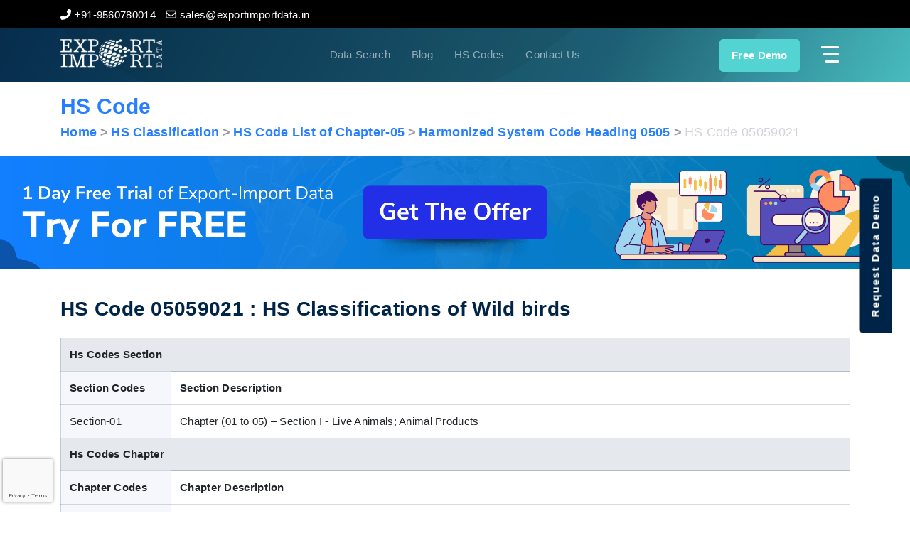

--- FILE ---
content_type: text/html; charset=utf-8
request_url: https://www.exportimportdata.in/hs-code/hs-code-05059021
body_size: 9108
content:
<!DOCTYPE html>
<html lang="en">
<head>
    <meta charset="utf-8" />
    <meta name="viewport" content="width=device-width, initial-scale=1.0" />
    
    <title>HS Code 05059021, Harmonized System Code of Wild birds </title>
    <meta name="description" content="HS Code of 05059021, HS cod e for Wild birds, Indian HS Classification 05059021, HSN Code 05059021, Wild birds HS Code" />
    <meta name="keywords" content="HS Code, HS Codes List, HS Classification, 05059021 HS Code , Wild birds HS Code, List of Indian HS Codes, HSN Code India, ITC Code, RITC, CTH" />
    <meta name="Author" content="Export Import Data" />
    <meta name="google-site-verification" content="xuNRwmxSPwTf51JGYcAQ7OFe9GaHwlGH16rYCG8Sxqs" />
    <meta name="msvalidate.01" content="B12DA0B3C6AB1F819AB0C445B10ECD76" />
    <meta name="yandex-verification" content="2f4419c383bfc74a" />
    <meta name="msvalidate.01" content="B12DA0B3C6AB1F819AB0C445B10ECD76" />
    <link rel="canonical" href="https://www.exportimportdata.in/hs-code/hs-code-05059021" />
    <meta name="robots" content="index, follow" id="robots" />
    <link rel="stylesheet" href="/css/bootstrap.min.css"/>

    <meta name="language" content="English">
    <meta name="twitter:card" content="summary" />
    <meta name="twitter:site" content="@Eximdataindia" />
    <meta name="twitter:creator" content="@Eximdataindia" />
    <meta property="og:title" content="HS Code 05059021, Harmonized System Code of Wild birds">
    <meta property="og:site_name" content="exportimportdata">
    <meta property="og:url" content="https://www.exportimportdata.in/hs-code/hs-code-05059021">
    <meta property="og:description" content="HS Code of 05059021, HS cod e for Wild birds, Indian HS Classification 05059021, HSN Code 05059021, Wild birds HS Code">
    <meta property="og:type" content="exportimportdata">
    <meta property="og:image" content="https://www.exportimportdata.in/content/images/why_find.png">


    <link rel="stylesheet" href="/css/all.min.css"/>
    <link href="https://fonts.googleapis.com/css2?family=Montserrat:ital,wght@0,100;0,200;0,300;0,400;0,500;0,600;0,700;0,800;0,900;1,100;1,200;1,300;1,400;1,500;1,600;1,700;1,800;1,900&display=swap" rel="stylesheet"/>
    <link rel="stylesheet" href="/css/style.css"/>
    <link rel="stylesheet" href="/css/intlTelInput.min.css" />
    
    <!-- Google Tag Manager -->
    <script>
        (function (w, d, s, l, i) {
            w[l] = w[l] || []; w[l].push({
                'gtm.start':
                    new Date().getTime(), event: 'gtm.js'
            }); var f = d.getElementsByTagName(s)[0],
                j = d.createElement(s), dl = l != 'dataLayer' ? '&l=' + l : ''; j.async = true; j.src =
                    'https://www.googletagmanager.com/gtm.js?id=' + i + dl; f.parentNode.insertBefore(j, f);
        })(window, document, 'script', 'dataLayer', 'GTM-T5R56WB');</script>
    <!-- End Google Tag Manager -->

    
<script type="application/ld+json">
	{
		"@context": "https://schema.org",
		"@graph": [
		{
		  "@type": "WebSite",
		  "@id": "https://www.exportimportdata.in/#website",
		  "name": "Export Import Data Solutions",
		  "alternateName": "Export Import Data",
		  "publisher": { "@id": "https://www.exportimportdata.in/#organization" },
		  "potentialAction": {
			"@type": "SearchAction",
			"target": "https://www.exportimportdata.in/search?q={search_term_string}",
			"query-input": "required name=search_term_string"
		  }
		},
		 {
		  "@type": "WebPage",
		  "@id": "https://www.exportimportdata.in/#webpage",
		  "url": "https://www.exportimportdata.in/hs-code/hs-code-05059021",
		  "name": "HS Code 05059021, Harmonized System Code of Wild birds",
		  "isPartOf": { "@id": "https://www.exportimportdata.in/#website" },
		  "about": { "@id": "https://www.exportimportdata.in/#organization" },
		  "primaryImageOfPage": { "@id": "https://www.exportimportdata.in/#logo" },
		  "description": "HS Code of 05059021, HS cod e for Wild birds, Indian HS Classification 05059021, HSN Code 05059021, Wild birds HS Code"
		},
		{
		  "@type": "Organization",
		  "@id": "https://www.exportimportdata.in/#organization",
		  "name": "Export Import Data Solutions",
		  "url": "https://www.exportimportdata.in/",
		  "logo": {
			"@type": "ImageObject",
			"@id": "https://www.exportimportdata.in/#logo",
			"url": "https://www.exportimportdata.in/images/logo.svg"
		  },
		  "sameAs": [
			"https://www.facebook.com/exportimportdatasolutions/",
			"https://twitter.com/Eximdataindia",
			"https://www.linkedin.com/company/export-import-data-solutions/",
			"https://in.pinterest.com/eximdataindia/"
		  ]
		},
		{
		  "@type": "AdministrativeArea",
		  "name": "Delhi",
		  "containedInPlace": {
			"@type": "Country",
			"name": "India"
		  }
		},
		{
		  "@type": "LocalBusiness",
		  "@id": "https://www.exportimportdata.in/#localbusiness",
		  "name": "Export Import Data Solutions",
		  "image": "https://www.exportimportdata.in/content/images/logo1_white.png",
		  "url": "https://www.exportimportdata.in/",
		  "telephone": "+91-9560780014",
		  "priceRange": "$2500",
		  "address": {
			"@type": "PostalAddress",
			"streetAddress": "B-1/E-3, 2nd Floor, Mohan Cooperative Estate, Mathura Road",
			"addressLocality": "New Delhi",
			"addressRegion": "Delhi",
			"postalCode": "110044",
			"addressCountry": "IN"
		  },
		  "geo": {
			"@type": "GeoCoordinates",
			"latitude": 28.5069585,
			"longitude": 77.3001208
		  },
		  "openingHoursSpecification": {
			"@type": "OpeningHoursSpecification",
			"dayOfWeek": [
			  "Monday",
			  "Tuesday",
			  "Wednesday",
			  "Thursday",
			  "Friday"
			],
			"opens": "10:00",
			"closes": "19:00"
		  },
		  "sameAs": [
			"https://www.facebook.com/exportimportdatasolutions/",
			"https://twitter.com/Eximdataindia",
			"https://www.linkedin.com/company/export-import-data-solutions/",
			"https://in.pinterest.com/eximdataindia/"
		  ]

		},
		{
	  "@type": "Service",
	  "@id": "https://www.exportimportdata.in/#service",
	  "serviceType": "Export Import Data Subscription",
	  "provider": { "@id": "https://www.exportimportdata.in/#organization" },
	  "description": "Subscribers can view export and import data for 130+ countries by HS code or product name. This helps with market analysis.",
	  "areaServed": [
		{ "@type": "Continent", "name": "Asia" },
			  { "@type": "Continent", "name": "Africa" },
			  { "@type": "Continent", "name": "Europe" },
			  { "@type": "Continent", "name": "North America" },
			  { "@type": "Continent", "name": "South America" },
			  { "@type": "Continent", "name": "Australia" },
			  { "@type": "Country", "name": "India" },
			  { "@type": "Country", "name": "United Kingdom" },
			  { "@type": "Country", "name": "Vietnam" },
			  { "@type": "Country", "name": "Argentina" },
			  { "@type": "Country", "name": "Belgium" },
			  { "@type": "Country", "name": "Bangladesh" },
			  { "@type": "Country", "name": "Brazil" },
			  { "@type": "Country", "name": "Singapore" },
			  { "@type": "Country", "name": "United States" },
			  { "@type": "Country", "name": "Austria" },
			  { "@type": "Country", "name": "Canada" },
			  { "@type": "Country", "name": "Chile" },
			  { "@type": "Country", "name": "China" },
			  { "@type": "Country", "name": "Colombia" },
			  { "@type": "Country", "name": "Costa Rica" },
			  { "@type": "Country", "name": "Croatia" },
			  { "@type": "Country", "name": "Denmark" },
			  { "@type": "Country", "name": "Ecuador" },
			  { "@type": "Country", "name": "Egypt" },
			  { "@type": "Country", "name": "Finland" },
			  { "@type": "Country", "name": "France" },
			  { "@type": "Country", "name": "Germany" },
			  { "@type": "Country", "name": "Ghana" },
			  { "@type": "Country", "name": "Greece" },
			  { "@type": "Country", "name": "Guatemala" },
			  { "@type": "Country", "name": "Hong Kong" },
			  { "@type": "Country", "name": "Hungary" },
			  { "@type": "Country", "name": "Indonesia" },
			  { "@type": "Country", "name": "Iran" },
			  { "@type": "Country", "name": "Iraq" },
			  { "@type": "Country", "name": "Ireland" },
			  { "@type": "Country", "name": "Israel" },
			  { "@type": "Country", "name": "Italy" },
			  { "@type": "Country", "name": "Japan" },
			  { "@type": "Country", "name": "Jordan" },
			  { "@type": "Country", "name": "Kazakhstan" },
			  { "@type": "Country", "name": "Kenya" },
			  { "@type": "Country", "name": "North Korea" },
			  { "@type": "Country", "name": "South Korea" },
			  { "@type": "Country", "name": "Kuwait" },
			  { "@type": "Country", "name": "Malaysia" },
			  { "@type": "Country", "name": "Mexico" },
			  { "@type": "Country", "name": "Myanmar" },
			  { "@type": "Country", "name": "Nepal" },
			  { "@type": "Country", "name": "Netherlands" },
			  { "@type": "Country", "name": "New Zealand" },
			  { "@type": "Country", "name": "Nigeria" },
			  { "@type": "Country", "name": "Norway" },
			  { "@type": "Country", "name": "Oman" },
			  { "@type": "Country", "name": "Pakistan" },
			  { "@type": "Country", "name": "Paraguay" },
			  { "@type": "Country", "name": "Peru" },
			  { "@type": "Country", "name": "Philippines" },
			  { "@type": "Country", "name": "Poland" },
			  { "@type": "Country", "name": "Portugal" },
			  { "@type": "Country", "name": "Qatar" },
			  { "@type": "Country", "name": "Romania" },
			  { "@type": "Country", "name": "Russia" },
			  { "@type": "Country", "name": "Rwanda" },
			  { "@type": "Country", "name": "Saudi Arabia" },
			  { "@type": "Country", "name": "South Africa" },
			  { "@type": "Country", "name": "South Sudan" },
			  { "@type": "Country", "name": "Spain" },
			  { "@type": "Country", "name": "Sri Lanka" },
			  { "@type": "Country", "name": "Sudan" },
			  { "@type": "Country", "name": "Sweden" },
			  { "@type": "Country", "name": "Taiwan" },
			  { "@type": "Country", "name": "Thailand" },
			  { "@type": "Country", "name": "Turkey" },
			  { "@type": "Country", "name": "Ukraine" },
			  { "@type": "Country", "name": "United Arab Emirates" },
			  { "@type": "Country", "name": "Uruguay" },
			  { "@type": "Country", "name": "Uzbekistan" },
			  { "@type": "Country", "name": "Venezuela" },
			  { "@type": "Country", "name": "Yemen" },
			  { "@type": "Country", "name": "Zambia" },
			  { "@type": "Country", "name": "Zimbabwe" }
	  ],
	  "audience": {
		"@type": "Audience",
		"name": "Connecting exporters, importers, buyers, suppliers, and manufacturers to grow and expand in global trade."
	  },
	  "offers": {
		"@type": "Offer",
		"price": "2500.00",
		"priceCurrency": "USD",
		"availability": "https://schema.org/InStock"
	  }
	},

			 {
	  "@type": "Dataset",
	  "@id": "https://www.exportimportdata.in/#dataset-us-cotton",
	  "name": "HS Code 05059021, Harmonized System Code of Wild birds",
	  "description": "HS Code of 05059021, HS cod e for Wild birds, Indian HS Classification 05059021, HSN Code 05059021, Wild birds HS Code",
	  "url": "https://www.exportimportdata.in/hs-code/hs-code-05059021",
	  "creator": { "@id": "https://www.exportimportdata.in/#organization" },
	  "license": "https://creativecommons.org/licenses/by/4.0/",
	  "distribution": {
		"@type": "DataDownload",
		"encodingFormat": "text/csv",
		"contentUrl": "https://www.exportimportdata.in/"
	  }
	}





	  ]
	}

</script>

</head>
<body>
    <section b-imjftf470f class="topheader">
        <div b-imjftf470f class="container">
            <div b-imjftf470f class="row">
                <div b-imjftf470f class="col-md-12">
                    <ul b-imjftf470f>
                        <li b-imjftf470f><a b-imjftf470f href="tel:919560780014"><i b-imjftf470f class="fas fa-phone-alt"></i> <span b-imjftf470f>+91-9560780014</span></a></li>
                        <li b-imjftf470f><a b-imjftf470f href="mailto:sales@exportimportdata.in"><i b-imjftf470f class="far fa-envelope"></i> <span b-imjftf470f>sales@exportimportdata.in</span></a></li>
                    </ul>
                </div>
            </div>
        </div>
    </section>
    <header b-imjftf470f class="innerPage_Header">
        <div b-imjftf470f class="container">
            <div b-imjftf470f class="row">
                <div b-imjftf470f class="col-md-12">
                    <div b-imjftf470f class="header_flex">
                        <!--logo-->
                        <div b-imjftf470f class="comp_logo">
                            <a b-imjftf470f href="/" title="Export Import Data">
                                <img b-imjftf470f src="/content/images/logo1_white.png" alt="Export Import Data" />
                            </a>
                        </div>

                        <!--contact detail-->
                        <div b-imjftf470f class="cont_dets">
                            <ul b-imjftf470f>
                                <li b-imjftf470f><a b-imjftf470f href="/search">Data Search</a></li>
                                <li b-imjftf470f><a b-imjftf470f href="/blogs">Blog</a></li>
                                <li b-imjftf470f><a b-imjftf470f href="/hs-code">HS Codes</a></li>
                                <li b-imjftf470f><a b-imjftf470f href="/contact-us.aspx">Contact Us</a></li>
                            </ul>
                        </div>
                        <div b-imjftf470f class="nav_holder">

                            <ul b-imjftf470f>
                                <li b-imjftf470f><a b-imjftf470f href="javascript:void(0)" data-toggle="modal" data-target="#queryModal" class="cont_btn">Free Demo</a></li>
                                <li b-imjftf470f>
                                    <a b-imjftf470f href="javascript:void()" class="nav_toggler">
                                        <span b-imjftf470f></span>
                                        <span b-imjftf470f></span>
                                        <span b-imjftf470f></span>
                                    </a>
                                </li>
                            </ul>
                        </div>
                    </div>
                </div>
            </div>
        </div>
    </header>
    <aside b-imjftf470f class="side_nav">
        <ul b-imjftf470f>
            <li b-imjftf470f><a b-imjftf470f href="/">Home</a></li>
            <li b-imjftf470f><a b-imjftf470f href="/about-us.aspx">About Us</a></li>
            <li b-imjftf470f><a b-imjftf470f href="/import-data.aspx">Import Data</a></li>
            <li b-imjftf470f><a b-imjftf470f href="/export-data.aspx">Export Data</a></li>
            <li b-imjftf470f><a b-imjftf470f href="/indian-trade-data.aspx">Indian Trade Data</a></li>
            <li b-imjftf470f><a b-imjftf470f href="/contact-us.aspx">Contact Us</a></li>
            <li b-imjftf470f class="d-md-none d-block"><a b-imjftf470f href="/search">Data Search</a></li>
            <li b-imjftf470f class="d-md-none d-block"><a b-imjftf470f href="/blogs">Blog</a></li>
            <li b-imjftf470f class="d-md-none d-block"><a b-imjftf470f href="/hs-code">HS Codes</a></li>


        </ul>
    </aside>

    <section class="breadcumblink extratop_margin">
    <div class="container">
        <div class="row">
            <div class="col-12">
                <div class="flex_linkbtn">
                    <div class="page_link">
                        <h2>HS Code</h2>
                        <ol class='breadcrumb' itemid='https://www.exportimportdata.in/' itemscope itemtype='http://schema.org/BreadcrumbList' style='margin-bottom:0px;    background-color: transparent;'><li itemprop='itemListElement' itemscope itemtype='http://schema.org/ListItem'><a title='Home' itemprop='item' href='/'><span itemprop='name'>Home</span></a><meta itemprop='position' content='1' /></li><li itemprop='itemListElement' itemscope itemtype='http://schema.org/ListItem'><a title='Hs Classification' itemprop='item' href='/hs-code'><span itemprop='name'>HS Classification</span></a><meta itemprop='position' content='2' /></li><li itemprop='itemListElement' itemscope itemtype='http://schema.org/ListItem'><a title='HS Code List of Chapter-05' itemprop='item' href='/hs-code/products-animal-origin-chapter-05'><span itemprop='name'>HS Code List of Chapter-05</span></a><meta itemprop='position' content='3' /></li><li itemprop='itemListElement' itemscope itemtype='http://schema.org/ListItem'><a title='Harmonized System Code Heading 0505' itemprop='item' href='/hs-code/skins-parts-birds-fea-hers-down-sub-heading-0505'><span itemprop='name'>Harmonized System Code Heading 0505</span></a><meta itemprop='position' content='4' /></li><li itemprop='itemListElement' itemscope itemtype='http://schema.org/ListItem'><a title='HS Code 05059021' itemprop='item' href='/hs-code/hs-code-05059021'><span itemprop='name'>HS Code 05059021</span></a><meta itemprop='position' content='5' /></li></ol>
                    </div>

                </div>

            </div>


        </div>

    </div>
</section>
<section>
    <div class="eximpediaads">
        <a href="https://www.eximpedia.app/import-export-trade-data?medium=free-trial-eidata&amp;clickcta=action" target="_blank">
            <img src="/content/ads/eximpedia-top-ads.png" alt="Free Trail">
        </a>
    </div>

</section>
<section class="sec_padding">
    <div class="container">
        <div class="row">
            <div class="col-md-12">
                <div class="heading_flex">
                    <div class="heading_sec heading_only">
                        <h1>   HS Code 05059021 : HS Classifications of Wild birds</h1>

                    </div>
                </div>
            </div>
            <div class="col-md-12 mt-3">
                <div class="table_sideHeading table-responsive">
                    <table class="table">
                        <tr class="tbheading">
                            <th colspan="4">
                                Hs Codes Section
                            </th>
                        </tr>
                        <tr>
                            <th width="14%" class="tabsubhead">
                                Section Codes
                            </th>
                            <th colspan="3">
                                Section Description
                            </th>
                        </tr>
                        <tr>
                            <td class="tabsubhead">
                                Section-01
                            </td>
                            <td colspan="3">
                                Chapter (01 to 05) &#x2013; Section I - Live Animals; Animal Products 
                            </td>
                        </tr>
                        <tr class="tbheading">
                            <th colspan="4">
                                Hs Codes Chapter
                            </th>
                        </tr>
                        <tr>
                            <th class="tabsubhead">
                                Chapter Codes
                            </th>
                            <th colspan="3">
                                Chapter Description
                            </th>
                        </tr>
                        <tr>
                            <td class="tabsubhead">
                                <a href="/hs-code/products-animal-origin-chapter-05">
                                    Chapter-05
                                </a>
                            </td>
                            <td colspan="3">
                                Products of Animal Origin, Not Elsewhere Specified or Included
                            </td>
                        </tr>
                        <tr class="tbheading">
                            <th colspan="4">
                                Hs Codes Heading
                            </th>
                        </tr>
                        <tr>
                            <th class="tabsubhead">
                                HS Code Heading
                            </th>
                            <th colspan="4">
                                Heading Description
                            </th>
                        </tr>
                        <tr>
                            <td class="tabsubhead">
                                <a href="/hs-code/skins-parts-birds-fea-hers-down-sub-heading-0505" class="alinknav">0505</a>
                            </td>
                            <td>
                                SKINS AND OTHER PARTS OF BIRDS, WITH THEIR FEA-HERS OR DOWN, FEATHERS AND PARTS OF FEATHERS (WHETHER OR NOT WITH TRIMMED EDGES) AND DOWN, NOT FURTHER WORKED THAN CLEANED, DISINFECTED OR TREATED FOR PRESERVATION; POWDER AND WASTE OF FEATHERS OR PARTS OF FE
                            </td>
                            <td class="tabheadlink">
                                <a href="/import-0505-hs-code" title="Import Data" class="alinknav">Import Data</a>
                            </td>
                            <td class="tabheadlink">
                                <a href="/export-0505-hs-code" title="Export Data" class="alinknav">Export Data</a>
                            </td>
                        </tr>
                        <tr class="tbheading">
                            <th colspan="4">
                                Hs Code Products
                            </th>
                        </tr>
                        <tr>
                            <th class="tabsubhead">
                                Hs Code
                            </th>
                            <th colspan="3">
                                Products Description
                            </th>
                        </tr>
                        <tr>
                            <td class="tabsubhead">
                                <a href="/hs-code/hs-code-05059021">05059021</a>
                            </td>
                            <td>
                                Of wild birds
                            </td>
                            <td class="tabheadlink">
                                <a href="/import-05059021-hs-code" title="Import Data 05059021" class="alinknav">Import Data</a>
                            </td>
                            <td class="tabheadlink">
                                <a href="/export-05059021-hs-code" title="Export Data 05059021" class="alinknav">Export Data</a>
                            </td>
                        </tr>
                    </table>


                </div>
            </div>

        </div>
    </div>
</section>

    <section class="sec_padding query_sec">
    <div class="container">
        <div class="row">
            <div class="col-lg-4 col-md-5">
                <div class="heading_sec">
                    <h3 class="text-white">Quick Query For Import & Export Data</h3>
                </div>
                <div class="query_cont">
                    <ul>
                        <li><a href="tel:91-9560780014"><span><i class="fas fa-phone-alt"></i></span> +91-9560780014</a></li>
                        <li><a href="mailto:sales@exportimportdata.in"><span><i class="far fa-envelope"></i></span>sales@exportimportdata.in</a></li>
                    </ul>
                </div>
            </div>
            <div class="col-lg-8 col-md-7">
                <div class="query_form">
                    <form method="post" id="formLeadgenration" action="/home/leadgenration">
                        <div class="row rowcolmss">
                            <div class="form-group col-lg-4 col-md-6 col-sm-6 col-12">
                               
                                    <input class="form-control" placeholder="Your Name" type="text" data-val="true" data-val-required="Please Enter Your Name" id="YourName" name="YourName" value="" />
                                <input class="form-control dialerCode" type="hidden" value="&#x2B;91" id="dialerCode" name="dialerCode" />

                                    <span class="text-danger field-validation-valid" data-valmsg-for="YourName" data-valmsg-replace="true"></span>
                                
                            </div>
                            <div class="form-group col-lg-4 col-md-6 col-sm-6 col-12">
                                
                                    <input class="form-control" placeholder="Your Email" type="text" data-val="true" data-val-email="The Email Id field is not a valid e-mail address." data-val-regex="Email is not valid" data-val-regex-pattern="^[a-zA-Z0-9_\.-]&#x2B;@([a-zA-Z0-9-]&#x2B;\.)&#x2B;[a-zA-Z]{2,6}$" data-val-required="Please Enter a Valid Email Address" id="YourEmailID" name="YourEmailID" value="" />
                                    <span class="text-danger field-validation-valid" data-valmsg-for="YourEmailID" data-valmsg-replace="true"></span>
                                
                            </div>
                            <div class="form-group col-lg-4 col-md-6 col-sm-6 col-12">
                              
                                    <input class="form-control" placeholder="Organization Name" type="text" data-val="true" data-val-required="Please Enter Organization name" id="YourOrganization" name="YourOrganization" value="" />
                                    <span class="text-danger field-validation-valid" data-valmsg-for="YourOrganization" data-valmsg-replace="true"></span>
                               
                            </div>
                            <div class="form-group col-lg-4 col-md-6 col-sm-6 col-12">

                                <input class="form-control intl-tel-input-footer" placeholder="Phone No" type="text" data-val="true" data-val-maxlength="Mobile cannot be longer than 10 characters." data-val-maxlength-max="12" data-val-minlength="Mobile cannot be less than 10 characters." data-val-minlength-min="10" data-val-phone="The Phone No field is not a valid phone number." data-val-regex="Please, at least 10-digit and not start with zero" data-val-regex-pattern="^([1-9]{1,1}[0-9]{9,13})$" data-val-required="Please Enter Mobile" id="YourPhoneno" maxlength="12" name="YourPhoneno" value="" />
                                    <span class="text-danger field-validation-valid" data-valmsg-for="YourPhoneno" data-valmsg-replace="true"></span>
                                
                            </div>
                            <div class="form-group col-lg-4 col-md-6 col-sm-6 col-12">
                               
                                    <select class="form-control" data-val="true" data-val-required="Please Select Shipment Mode" id="modalquery_input" name="modalquery_input">
                                        <option value="">Shipment Mode</option>
                                        <option value="Import Data">Import Data</option>
                                        <option value="Export Data">Export Data</option>
                                        <option value="Import Export Data">Import Export Data</option>
                                    </select>
                                    <span class="text-danger field-validation-valid" data-valmsg-for="modalquery_input" data-valmsg-replace="true"></span>
                               
                            </div>


                            <div class="form-group col-lg-12 col-12">
                                
                                    <textarea class="form-control" placeholder="your requirement product name or HS-code" data-val="true" data-val-required="Please Describe Your Requirements" id="YourRequirements" name="YourRequirements">
</textarea>
                                    <span class="text-danger field-validation-valid" data-valmsg-for="YourRequirements" data-valmsg-replace="true"></span>
                                   

                                </div>
                            <div class="col-md-12">
                                <input type="hidden" name="recaptcha_response" class="recaptchaResponse">
                            </div>
                            <div class="form-group col-lg-12 col-md-12 ">
                                
                                    <button type="submit" class="btn_default">Submit</button>
                                
                            </div>

                        </div>
                    <input name="__RequestVerificationToken" type="hidden" value="CfDJ8L5mRe9h-b1GhtGboLnOwmAGDZHdQ4hHvTCdW9HTPFqrQ86O9iCUJ3VLPio4Ytw5oqx66EO2eJz9kRgruXv-8BWPIYhwKhPRT7tC5ItRUh5eSbu3gK-NsxTMf3T1J_ccDi3ayv5GiBcAVcvy1mMToTA" /></form>
                 
                </div>
            </div>
        </div>
    </div>
</section>
    
    <footer b-imjftf470f>
        <div b-imjftf470f class="container">
            <div b-imjftf470f class="row">
                <div b-imjftf470f class="col-md-12">
                    <div b-imjftf470f class="footer_centeredNav">
                        <ul b-imjftf470f>
                            <li b-imjftf470f><a b-imjftf470f href="/import-data.aspx">Import Data India</a></li>
                            <li b-imjftf470f><a b-imjftf470f href="/export-data.aspx">Export Data India</a></li>
                            <li b-imjftf470f><a b-imjftf470f href="/indian-trade-data.aspx">Indian Trade Data</a></li>

                        </ul>
                    </div>
                </div>
                <div b-imjftf470f class="col-md-12">
                    <div b-imjftf470f class="footer_bottomnav">
                        <div b-imjftf470f class="bottom_link">
                            <ul b-imjftf470f>
                                <li b-imjftf470f><a b-imjftf470f href="/about-us.aspx">About Us</a></li>
                                <li b-imjftf470f><a b-imjftf470f href="/contact-us.aspx">Contact Us</a></li>
                                <li b-imjftf470f><a b-imjftf470f href="/blogs/">Blogs</a></li>
                                <li b-imjftf470f><a b-imjftf470f href="/privacy-policy">Privacy Policy</a></li>
                                <li b-imjftf470f><a b-imjftf470f href="/sitemap.xml">Sitemap</a></li>
                                <li b-imjftf470f><a b-imjftf470f href="/faq">FAQ</a></li>
                            </ul>
                        </div>
                        <div b-imjftf470f class="social_link">
                            <ul b-imjftf470f>
                                <li b-imjftf470f><a b-imjftf470f href="https://www.facebook.com/exportimportdatasolutions/" target="_blank"><i b-imjftf470f class="fab fa-facebook-f"></i></a></li>
                                <li b-imjftf470f><a b-imjftf470f href="https://twitter.com/Eximdataindia" target="_blank"><i b-imjftf470f class="fab fa-twitter"></i></a></li>
                                <li b-imjftf470f><a b-imjftf470f href="https://www.linkedin.com/company/export-import-data-solutions/" target="_blank"><i b-imjftf470f class="fab fa-linkedin-in"></i></a></li>
                                <li b-imjftf470f><a b-imjftf470f href="https://www.youtube.com/@Exportimportdataindia" target="_blank"><i b-imjftf470f class="fab fa-youtube"></i></a></li>
                                <li b-imjftf470f><a b-imjftf470f href="https://in.pinterest.com/eximdataindia/" target="_blank"><i b-imjftf470f class="fab fa-pinterest"></i></a></li>
                            </ul>
                        </div>
                    </div>
                </div>
                <div b-imjftf470f class="col-md-12">
                    <div b-imjftf470f class="footer_copyright">
                        <p b-imjftf470f>
                            Copyright © 2026 <a b-imjftf470f href="/"> www.exportimportdata.in</a>. All rights reserved
                        </p>
                    </div>
                </div>
            </div>
        </div>
    </footer>

    <button b-imjftf470f class="rqst_demofxd blue btn_default" data-toggle="modal" data-target="#queryModal">
        Request Data Demo
    </button>
    <div b-imjftf470f class="modal fade" id="queryModal" tabindex="-1" aria-labelledby="queryModal" aria-hidden="true">
        <div b-imjftf470f class="modal-dialog">
            <!-- Modal content-->
            <div b-imjftf470f class="modal-content">
                <div b-imjftf470f class="quer_modalhead">
                    <div b-imjftf470f class="heading_sec">
                        <h3 b-imjftf470f>
                            Get Free Import Export Data Demo
                        </h3>
                    </div>
                    <div b-imjftf470f class="close_btn">
                        <button b-imjftf470f type="button" data-dismiss="modal"><i b-imjftf470f class="fas fa-times"></i></button>
                    </div>

                </div>
                <div b-imjftf470f class="query_form mt-3">
                    <form method="post" id="formLeadgenration" action="/home/leadgenration">
    <div class="row">
        <div class="col-12">
            <div class="form-group">
                <input class="form-control" placeholder="Your Name" type="text" data-val="true" data-val-required="Please Enter Your Name" id="YourName" name="YourName" value="" />
                <span class="text-danger field-validation-valid" data-valmsg-for="YourName" data-valmsg-replace="true"></span>
            </div>
        </div>
        <div class="col-12">
            <div class="form-group">
                <input class="form-control" placeholder="Your Email" type="text" data-val="true" data-val-email="The Email Id field is not a valid e-mail address." data-val-regex="Email is not valid" data-val-regex-pattern="^[a-zA-Z0-9_\.-]&#x2B;@([a-zA-Z0-9-]&#x2B;\.)&#x2B;[a-zA-Z]{2,6}$" data-val-required="Please Enter a Valid Email Address" id="YourEmailID" name="YourEmailID" value="" />
                <span class="text-danger field-validation-valid" data-valmsg-for="YourEmailID" data-valmsg-replace="true"></span>
            </div>
        </div>
        <div class="col-12">
            <div class="form-group">
                <input class="form-control" placeholder="Organization Name" type="text" data-val="true" data-val-required="Please Enter Organization name" id="YourOrganization" name="YourOrganization" value="" />
                <span class="text-danger field-validation-valid" data-valmsg-for="YourOrganization" data-valmsg-replace="true"></span>
            </div>
        </div>
        <div class="col-md-6 col-12">
            <div class="form-group ">
                <input class="form-control intl-tel-input" placeholder="Phone No" type="text" data-val="true" data-val-maxlength="Mobile cannot be longer than 10 characters." data-val-maxlength-max="12" data-val-minlength="Mobile cannot be less than 10 characters." data-val-minlength-min="10" data-val-phone="The Phone No field is not a valid phone number." data-val-regex="Please, at least 10-digit and not start with zero" data-val-regex-pattern="^([1-9]{1,1}[0-9]{9,13})$" data-val-required="Please Enter Mobile" id="YourPhoneno" maxlength="12" name="YourPhoneno" value="" />
                <input class="form-control dialerCode" type="hidden" value="&#x2B;91" id="dialerCode" name="dialerCode" />
                <span class="text-danger field-validation-valid" data-valmsg-for="YourPhoneno" data-valmsg-replace="true"></span>
            </div>
        </div>
        <div class="col-md-6 col-12">
            <div class="form-group">
                <select class="form-control" data-val="true" data-val-required="Please Select Shipment Mode" id="modalquery_input" name="modalquery_input">
                    <option value="">Shipment Mode</option>
                    <option value="Import Data">Import Data</option>
                    <option value="Export Data">Export Data</option>
                    <option value="Import Export Data">Import Export Data</option>
                </select>
                <span class="text-danger field-validation-valid" data-valmsg-for="modalquery_input" data-valmsg-replace="true"></span>
            </div>
        </div>

        <div class="col-12">
            <div class="form-group">
                <textarea class="form-control" placeholder="your requirement product name or HS-code" data-val="true" data-val-required="Please Describe Your Requirements" id="YourRequirements" name="YourRequirements">
</textarea>
                <span class="text-danger field-validation-valid" data-valmsg-for="YourRequirements" data-valmsg-replace="true"></span>
            </div>
        </div>
        <div class="col-md-12">
            <input type="hidden" name="recaptcha_response" class="recaptchaResponse">
        </div>
        <div class="col-12">
            <div class="form-group text-right">
                <button type="submit" class="btn_default">Submit</button>
            </div>
        </div>
      
    </div>
<input name="__RequestVerificationToken" type="hidden" value="CfDJ8L5mRe9h-b1GhtGboLnOwmAGDZHdQ4hHvTCdW9HTPFqrQ86O9iCUJ3VLPio4Ytw5oqx66EO2eJz9kRgruXv-8BWPIYhwKhPRT7tC5ItRUh5eSbu3gK-NsxTMf3T1J_ccDi3ayv5GiBcAVcvy1mMToTA" /></form>
                </div>
                <div b-imjftf470f class="quer_modalfoot">
                    <ul b-imjftf470f>
                        <li b-imjftf470f>
                        <a b-imjftf470f href="tel:919560780014">
                        <span b-imjftf470f><i b-imjftf470f class="fas fa-phone-alt"></i></span>
                        +91-9560780014
                        </a>
                        </li>
                        <li b-imjftf470f>
                            <a b-imjftf470f href="mailto:sales@exportimportdata.in">
                                <span b-imjftf470f>
                                    <i b-imjftf470f class="far fa-envelope"></i>
                                </span> sales@exportimportdata.in
                            </a>
                        </li>
                    </ul>
                </div>
            </div>

        </div>


       
    </div>
    <script src="/js/jquery-min3.6.0.js"> </script>
    <script src="/js/bootstrap.min.js"> </script>
    <script src="/jquery-validate/jquery.validate.min.js"></script>
    <script src="/jquery-validation-unobtrusive/jquery.validate.unobtrusive.min.js"></script>
    <script src="/js/intlTelInput.min.js"> </script>
    <script src="/js/main.js"> </script>
    
    <script>
        $(document).ready(function () {
            $('#layoutsearchForm').on('click', '#btnSearchData', function () {
                if ($('#hscode').val() == '' && $('#Productname').val() == '') {
                    alert('Please enter atleast one search field');
                    return false;
                }
            });
           
        });
        
        
    </script>
    <!-- Google Tag Manager (noscript) -->
    <noscript b-imjftf470f>
        <iframe b-imjftf470f src="https://www.googletagmanager.com/ns.html?id=GTM-T5R56WB"
                height="0" width="0" style="display:none;visibility:hidden"></iframe>
    </noscript>
    <!-- End Google Tag Manager (noscript) -->
    <!--Start of Tawk.to Script-->
    <script type="text/javascript">
        var Tawk_API = Tawk_API || {}, Tawk_LoadStart = new Date();
        (function () {
            var s1 = document.createElement("script"), s0 = document.getElementsByTagName("script")[0];
            s1.async = true;
            s1.src = 'https://embed.tawk.to/5f62fd63f0e7167d00111ad2/default';
            s1.charset = 'UTF-8';
            s1.setAttribute('crossorigin', '*');
            s0.parentNode.insertBefore(s1, s0);
        })();
    </script>
    <script type="text/javascript">
        (function (c, l, a, r, i, t, y) {
            c[a] = c[a] || function () { (c[a].q = c[a].q || []).push(arguments) };
            t = l.createElement(r); t.async = 1; t.src = "https://www.clarity.ms/tag/" + i;
            y = l.getElementsByTagName(r)[0]; y.parentNode.insertBefore(t, y);
        })(window, document, "clarity", "script", "l7qdi8e5br");
    </script>
    <!--End of Tawk.to Script-->
    <script src="https://www.google.com/recaptcha/api.js?render=6Ld0nGgpAAAAAEIGoVVs4yK5zQKr40IXQqbuMvJe"></script>

    <script>
        grecaptcha.ready(function () {
            grecaptcha.execute('6Ld0nGgpAAAAAEIGoVVs4yK5zQKr40IXQqbuMvJe', { action: 'contact' }).then(function (token) {
                document
                    .querySelectorAll(".recaptchaResponse")
                    .forEach(elem => (elem.value = token))
                    ;
                //var recaptchaResponse = document.getElementById('recaptchaResponse');
                //recaptchaResponse.value = token;
            });
        });
    </script>
    <script src="https://cdn.onesignal.com/sdks/web/v16/OneSignalSDK.page.js" defer></script>
    <script>
        window.OneSignalDeferred = window.OneSignalDeferred || [];
        OneSignalDeferred.push(async function (OneSignal) {
            await OneSignal.init({
                appId: "5a0954b8-eb30-4a13-a947-8f99013169f5",
            });
        });
    </script>
</body>
</html>


--- FILE ---
content_type: text/html; charset=utf-8
request_url: https://www.google.com/recaptcha/api2/anchor?ar=1&k=6Ld0nGgpAAAAAEIGoVVs4yK5zQKr40IXQqbuMvJe&co=aHR0cHM6Ly93d3cuZXhwb3J0aW1wb3J0ZGF0YS5pbjo0NDM.&hl=en&v=N67nZn4AqZkNcbeMu4prBgzg&size=invisible&anchor-ms=20000&execute-ms=30000&cb=zhjqy0imczn
body_size: 48675
content:
<!DOCTYPE HTML><html dir="ltr" lang="en"><head><meta http-equiv="Content-Type" content="text/html; charset=UTF-8">
<meta http-equiv="X-UA-Compatible" content="IE=edge">
<title>reCAPTCHA</title>
<style type="text/css">
/* cyrillic-ext */
@font-face {
  font-family: 'Roboto';
  font-style: normal;
  font-weight: 400;
  font-stretch: 100%;
  src: url(//fonts.gstatic.com/s/roboto/v48/KFO7CnqEu92Fr1ME7kSn66aGLdTylUAMa3GUBHMdazTgWw.woff2) format('woff2');
  unicode-range: U+0460-052F, U+1C80-1C8A, U+20B4, U+2DE0-2DFF, U+A640-A69F, U+FE2E-FE2F;
}
/* cyrillic */
@font-face {
  font-family: 'Roboto';
  font-style: normal;
  font-weight: 400;
  font-stretch: 100%;
  src: url(//fonts.gstatic.com/s/roboto/v48/KFO7CnqEu92Fr1ME7kSn66aGLdTylUAMa3iUBHMdazTgWw.woff2) format('woff2');
  unicode-range: U+0301, U+0400-045F, U+0490-0491, U+04B0-04B1, U+2116;
}
/* greek-ext */
@font-face {
  font-family: 'Roboto';
  font-style: normal;
  font-weight: 400;
  font-stretch: 100%;
  src: url(//fonts.gstatic.com/s/roboto/v48/KFO7CnqEu92Fr1ME7kSn66aGLdTylUAMa3CUBHMdazTgWw.woff2) format('woff2');
  unicode-range: U+1F00-1FFF;
}
/* greek */
@font-face {
  font-family: 'Roboto';
  font-style: normal;
  font-weight: 400;
  font-stretch: 100%;
  src: url(//fonts.gstatic.com/s/roboto/v48/KFO7CnqEu92Fr1ME7kSn66aGLdTylUAMa3-UBHMdazTgWw.woff2) format('woff2');
  unicode-range: U+0370-0377, U+037A-037F, U+0384-038A, U+038C, U+038E-03A1, U+03A3-03FF;
}
/* math */
@font-face {
  font-family: 'Roboto';
  font-style: normal;
  font-weight: 400;
  font-stretch: 100%;
  src: url(//fonts.gstatic.com/s/roboto/v48/KFO7CnqEu92Fr1ME7kSn66aGLdTylUAMawCUBHMdazTgWw.woff2) format('woff2');
  unicode-range: U+0302-0303, U+0305, U+0307-0308, U+0310, U+0312, U+0315, U+031A, U+0326-0327, U+032C, U+032F-0330, U+0332-0333, U+0338, U+033A, U+0346, U+034D, U+0391-03A1, U+03A3-03A9, U+03B1-03C9, U+03D1, U+03D5-03D6, U+03F0-03F1, U+03F4-03F5, U+2016-2017, U+2034-2038, U+203C, U+2040, U+2043, U+2047, U+2050, U+2057, U+205F, U+2070-2071, U+2074-208E, U+2090-209C, U+20D0-20DC, U+20E1, U+20E5-20EF, U+2100-2112, U+2114-2115, U+2117-2121, U+2123-214F, U+2190, U+2192, U+2194-21AE, U+21B0-21E5, U+21F1-21F2, U+21F4-2211, U+2213-2214, U+2216-22FF, U+2308-230B, U+2310, U+2319, U+231C-2321, U+2336-237A, U+237C, U+2395, U+239B-23B7, U+23D0, U+23DC-23E1, U+2474-2475, U+25AF, U+25B3, U+25B7, U+25BD, U+25C1, U+25CA, U+25CC, U+25FB, U+266D-266F, U+27C0-27FF, U+2900-2AFF, U+2B0E-2B11, U+2B30-2B4C, U+2BFE, U+3030, U+FF5B, U+FF5D, U+1D400-1D7FF, U+1EE00-1EEFF;
}
/* symbols */
@font-face {
  font-family: 'Roboto';
  font-style: normal;
  font-weight: 400;
  font-stretch: 100%;
  src: url(//fonts.gstatic.com/s/roboto/v48/KFO7CnqEu92Fr1ME7kSn66aGLdTylUAMaxKUBHMdazTgWw.woff2) format('woff2');
  unicode-range: U+0001-000C, U+000E-001F, U+007F-009F, U+20DD-20E0, U+20E2-20E4, U+2150-218F, U+2190, U+2192, U+2194-2199, U+21AF, U+21E6-21F0, U+21F3, U+2218-2219, U+2299, U+22C4-22C6, U+2300-243F, U+2440-244A, U+2460-24FF, U+25A0-27BF, U+2800-28FF, U+2921-2922, U+2981, U+29BF, U+29EB, U+2B00-2BFF, U+4DC0-4DFF, U+FFF9-FFFB, U+10140-1018E, U+10190-1019C, U+101A0, U+101D0-101FD, U+102E0-102FB, U+10E60-10E7E, U+1D2C0-1D2D3, U+1D2E0-1D37F, U+1F000-1F0FF, U+1F100-1F1AD, U+1F1E6-1F1FF, U+1F30D-1F30F, U+1F315, U+1F31C, U+1F31E, U+1F320-1F32C, U+1F336, U+1F378, U+1F37D, U+1F382, U+1F393-1F39F, U+1F3A7-1F3A8, U+1F3AC-1F3AF, U+1F3C2, U+1F3C4-1F3C6, U+1F3CA-1F3CE, U+1F3D4-1F3E0, U+1F3ED, U+1F3F1-1F3F3, U+1F3F5-1F3F7, U+1F408, U+1F415, U+1F41F, U+1F426, U+1F43F, U+1F441-1F442, U+1F444, U+1F446-1F449, U+1F44C-1F44E, U+1F453, U+1F46A, U+1F47D, U+1F4A3, U+1F4B0, U+1F4B3, U+1F4B9, U+1F4BB, U+1F4BF, U+1F4C8-1F4CB, U+1F4D6, U+1F4DA, U+1F4DF, U+1F4E3-1F4E6, U+1F4EA-1F4ED, U+1F4F7, U+1F4F9-1F4FB, U+1F4FD-1F4FE, U+1F503, U+1F507-1F50B, U+1F50D, U+1F512-1F513, U+1F53E-1F54A, U+1F54F-1F5FA, U+1F610, U+1F650-1F67F, U+1F687, U+1F68D, U+1F691, U+1F694, U+1F698, U+1F6AD, U+1F6B2, U+1F6B9-1F6BA, U+1F6BC, U+1F6C6-1F6CF, U+1F6D3-1F6D7, U+1F6E0-1F6EA, U+1F6F0-1F6F3, U+1F6F7-1F6FC, U+1F700-1F7FF, U+1F800-1F80B, U+1F810-1F847, U+1F850-1F859, U+1F860-1F887, U+1F890-1F8AD, U+1F8B0-1F8BB, U+1F8C0-1F8C1, U+1F900-1F90B, U+1F93B, U+1F946, U+1F984, U+1F996, U+1F9E9, U+1FA00-1FA6F, U+1FA70-1FA7C, U+1FA80-1FA89, U+1FA8F-1FAC6, U+1FACE-1FADC, U+1FADF-1FAE9, U+1FAF0-1FAF8, U+1FB00-1FBFF;
}
/* vietnamese */
@font-face {
  font-family: 'Roboto';
  font-style: normal;
  font-weight: 400;
  font-stretch: 100%;
  src: url(//fonts.gstatic.com/s/roboto/v48/KFO7CnqEu92Fr1ME7kSn66aGLdTylUAMa3OUBHMdazTgWw.woff2) format('woff2');
  unicode-range: U+0102-0103, U+0110-0111, U+0128-0129, U+0168-0169, U+01A0-01A1, U+01AF-01B0, U+0300-0301, U+0303-0304, U+0308-0309, U+0323, U+0329, U+1EA0-1EF9, U+20AB;
}
/* latin-ext */
@font-face {
  font-family: 'Roboto';
  font-style: normal;
  font-weight: 400;
  font-stretch: 100%;
  src: url(//fonts.gstatic.com/s/roboto/v48/KFO7CnqEu92Fr1ME7kSn66aGLdTylUAMa3KUBHMdazTgWw.woff2) format('woff2');
  unicode-range: U+0100-02BA, U+02BD-02C5, U+02C7-02CC, U+02CE-02D7, U+02DD-02FF, U+0304, U+0308, U+0329, U+1D00-1DBF, U+1E00-1E9F, U+1EF2-1EFF, U+2020, U+20A0-20AB, U+20AD-20C0, U+2113, U+2C60-2C7F, U+A720-A7FF;
}
/* latin */
@font-face {
  font-family: 'Roboto';
  font-style: normal;
  font-weight: 400;
  font-stretch: 100%;
  src: url(//fonts.gstatic.com/s/roboto/v48/KFO7CnqEu92Fr1ME7kSn66aGLdTylUAMa3yUBHMdazQ.woff2) format('woff2');
  unicode-range: U+0000-00FF, U+0131, U+0152-0153, U+02BB-02BC, U+02C6, U+02DA, U+02DC, U+0304, U+0308, U+0329, U+2000-206F, U+20AC, U+2122, U+2191, U+2193, U+2212, U+2215, U+FEFF, U+FFFD;
}
/* cyrillic-ext */
@font-face {
  font-family: 'Roboto';
  font-style: normal;
  font-weight: 500;
  font-stretch: 100%;
  src: url(//fonts.gstatic.com/s/roboto/v48/KFO7CnqEu92Fr1ME7kSn66aGLdTylUAMa3GUBHMdazTgWw.woff2) format('woff2');
  unicode-range: U+0460-052F, U+1C80-1C8A, U+20B4, U+2DE0-2DFF, U+A640-A69F, U+FE2E-FE2F;
}
/* cyrillic */
@font-face {
  font-family: 'Roboto';
  font-style: normal;
  font-weight: 500;
  font-stretch: 100%;
  src: url(//fonts.gstatic.com/s/roboto/v48/KFO7CnqEu92Fr1ME7kSn66aGLdTylUAMa3iUBHMdazTgWw.woff2) format('woff2');
  unicode-range: U+0301, U+0400-045F, U+0490-0491, U+04B0-04B1, U+2116;
}
/* greek-ext */
@font-face {
  font-family: 'Roboto';
  font-style: normal;
  font-weight: 500;
  font-stretch: 100%;
  src: url(//fonts.gstatic.com/s/roboto/v48/KFO7CnqEu92Fr1ME7kSn66aGLdTylUAMa3CUBHMdazTgWw.woff2) format('woff2');
  unicode-range: U+1F00-1FFF;
}
/* greek */
@font-face {
  font-family: 'Roboto';
  font-style: normal;
  font-weight: 500;
  font-stretch: 100%;
  src: url(//fonts.gstatic.com/s/roboto/v48/KFO7CnqEu92Fr1ME7kSn66aGLdTylUAMa3-UBHMdazTgWw.woff2) format('woff2');
  unicode-range: U+0370-0377, U+037A-037F, U+0384-038A, U+038C, U+038E-03A1, U+03A3-03FF;
}
/* math */
@font-face {
  font-family: 'Roboto';
  font-style: normal;
  font-weight: 500;
  font-stretch: 100%;
  src: url(//fonts.gstatic.com/s/roboto/v48/KFO7CnqEu92Fr1ME7kSn66aGLdTylUAMawCUBHMdazTgWw.woff2) format('woff2');
  unicode-range: U+0302-0303, U+0305, U+0307-0308, U+0310, U+0312, U+0315, U+031A, U+0326-0327, U+032C, U+032F-0330, U+0332-0333, U+0338, U+033A, U+0346, U+034D, U+0391-03A1, U+03A3-03A9, U+03B1-03C9, U+03D1, U+03D5-03D6, U+03F0-03F1, U+03F4-03F5, U+2016-2017, U+2034-2038, U+203C, U+2040, U+2043, U+2047, U+2050, U+2057, U+205F, U+2070-2071, U+2074-208E, U+2090-209C, U+20D0-20DC, U+20E1, U+20E5-20EF, U+2100-2112, U+2114-2115, U+2117-2121, U+2123-214F, U+2190, U+2192, U+2194-21AE, U+21B0-21E5, U+21F1-21F2, U+21F4-2211, U+2213-2214, U+2216-22FF, U+2308-230B, U+2310, U+2319, U+231C-2321, U+2336-237A, U+237C, U+2395, U+239B-23B7, U+23D0, U+23DC-23E1, U+2474-2475, U+25AF, U+25B3, U+25B7, U+25BD, U+25C1, U+25CA, U+25CC, U+25FB, U+266D-266F, U+27C0-27FF, U+2900-2AFF, U+2B0E-2B11, U+2B30-2B4C, U+2BFE, U+3030, U+FF5B, U+FF5D, U+1D400-1D7FF, U+1EE00-1EEFF;
}
/* symbols */
@font-face {
  font-family: 'Roboto';
  font-style: normal;
  font-weight: 500;
  font-stretch: 100%;
  src: url(//fonts.gstatic.com/s/roboto/v48/KFO7CnqEu92Fr1ME7kSn66aGLdTylUAMaxKUBHMdazTgWw.woff2) format('woff2');
  unicode-range: U+0001-000C, U+000E-001F, U+007F-009F, U+20DD-20E0, U+20E2-20E4, U+2150-218F, U+2190, U+2192, U+2194-2199, U+21AF, U+21E6-21F0, U+21F3, U+2218-2219, U+2299, U+22C4-22C6, U+2300-243F, U+2440-244A, U+2460-24FF, U+25A0-27BF, U+2800-28FF, U+2921-2922, U+2981, U+29BF, U+29EB, U+2B00-2BFF, U+4DC0-4DFF, U+FFF9-FFFB, U+10140-1018E, U+10190-1019C, U+101A0, U+101D0-101FD, U+102E0-102FB, U+10E60-10E7E, U+1D2C0-1D2D3, U+1D2E0-1D37F, U+1F000-1F0FF, U+1F100-1F1AD, U+1F1E6-1F1FF, U+1F30D-1F30F, U+1F315, U+1F31C, U+1F31E, U+1F320-1F32C, U+1F336, U+1F378, U+1F37D, U+1F382, U+1F393-1F39F, U+1F3A7-1F3A8, U+1F3AC-1F3AF, U+1F3C2, U+1F3C4-1F3C6, U+1F3CA-1F3CE, U+1F3D4-1F3E0, U+1F3ED, U+1F3F1-1F3F3, U+1F3F5-1F3F7, U+1F408, U+1F415, U+1F41F, U+1F426, U+1F43F, U+1F441-1F442, U+1F444, U+1F446-1F449, U+1F44C-1F44E, U+1F453, U+1F46A, U+1F47D, U+1F4A3, U+1F4B0, U+1F4B3, U+1F4B9, U+1F4BB, U+1F4BF, U+1F4C8-1F4CB, U+1F4D6, U+1F4DA, U+1F4DF, U+1F4E3-1F4E6, U+1F4EA-1F4ED, U+1F4F7, U+1F4F9-1F4FB, U+1F4FD-1F4FE, U+1F503, U+1F507-1F50B, U+1F50D, U+1F512-1F513, U+1F53E-1F54A, U+1F54F-1F5FA, U+1F610, U+1F650-1F67F, U+1F687, U+1F68D, U+1F691, U+1F694, U+1F698, U+1F6AD, U+1F6B2, U+1F6B9-1F6BA, U+1F6BC, U+1F6C6-1F6CF, U+1F6D3-1F6D7, U+1F6E0-1F6EA, U+1F6F0-1F6F3, U+1F6F7-1F6FC, U+1F700-1F7FF, U+1F800-1F80B, U+1F810-1F847, U+1F850-1F859, U+1F860-1F887, U+1F890-1F8AD, U+1F8B0-1F8BB, U+1F8C0-1F8C1, U+1F900-1F90B, U+1F93B, U+1F946, U+1F984, U+1F996, U+1F9E9, U+1FA00-1FA6F, U+1FA70-1FA7C, U+1FA80-1FA89, U+1FA8F-1FAC6, U+1FACE-1FADC, U+1FADF-1FAE9, U+1FAF0-1FAF8, U+1FB00-1FBFF;
}
/* vietnamese */
@font-face {
  font-family: 'Roboto';
  font-style: normal;
  font-weight: 500;
  font-stretch: 100%;
  src: url(//fonts.gstatic.com/s/roboto/v48/KFO7CnqEu92Fr1ME7kSn66aGLdTylUAMa3OUBHMdazTgWw.woff2) format('woff2');
  unicode-range: U+0102-0103, U+0110-0111, U+0128-0129, U+0168-0169, U+01A0-01A1, U+01AF-01B0, U+0300-0301, U+0303-0304, U+0308-0309, U+0323, U+0329, U+1EA0-1EF9, U+20AB;
}
/* latin-ext */
@font-face {
  font-family: 'Roboto';
  font-style: normal;
  font-weight: 500;
  font-stretch: 100%;
  src: url(//fonts.gstatic.com/s/roboto/v48/KFO7CnqEu92Fr1ME7kSn66aGLdTylUAMa3KUBHMdazTgWw.woff2) format('woff2');
  unicode-range: U+0100-02BA, U+02BD-02C5, U+02C7-02CC, U+02CE-02D7, U+02DD-02FF, U+0304, U+0308, U+0329, U+1D00-1DBF, U+1E00-1E9F, U+1EF2-1EFF, U+2020, U+20A0-20AB, U+20AD-20C0, U+2113, U+2C60-2C7F, U+A720-A7FF;
}
/* latin */
@font-face {
  font-family: 'Roboto';
  font-style: normal;
  font-weight: 500;
  font-stretch: 100%;
  src: url(//fonts.gstatic.com/s/roboto/v48/KFO7CnqEu92Fr1ME7kSn66aGLdTylUAMa3yUBHMdazQ.woff2) format('woff2');
  unicode-range: U+0000-00FF, U+0131, U+0152-0153, U+02BB-02BC, U+02C6, U+02DA, U+02DC, U+0304, U+0308, U+0329, U+2000-206F, U+20AC, U+2122, U+2191, U+2193, U+2212, U+2215, U+FEFF, U+FFFD;
}
/* cyrillic-ext */
@font-face {
  font-family: 'Roboto';
  font-style: normal;
  font-weight: 900;
  font-stretch: 100%;
  src: url(//fonts.gstatic.com/s/roboto/v48/KFO7CnqEu92Fr1ME7kSn66aGLdTylUAMa3GUBHMdazTgWw.woff2) format('woff2');
  unicode-range: U+0460-052F, U+1C80-1C8A, U+20B4, U+2DE0-2DFF, U+A640-A69F, U+FE2E-FE2F;
}
/* cyrillic */
@font-face {
  font-family: 'Roboto';
  font-style: normal;
  font-weight: 900;
  font-stretch: 100%;
  src: url(//fonts.gstatic.com/s/roboto/v48/KFO7CnqEu92Fr1ME7kSn66aGLdTylUAMa3iUBHMdazTgWw.woff2) format('woff2');
  unicode-range: U+0301, U+0400-045F, U+0490-0491, U+04B0-04B1, U+2116;
}
/* greek-ext */
@font-face {
  font-family: 'Roboto';
  font-style: normal;
  font-weight: 900;
  font-stretch: 100%;
  src: url(//fonts.gstatic.com/s/roboto/v48/KFO7CnqEu92Fr1ME7kSn66aGLdTylUAMa3CUBHMdazTgWw.woff2) format('woff2');
  unicode-range: U+1F00-1FFF;
}
/* greek */
@font-face {
  font-family: 'Roboto';
  font-style: normal;
  font-weight: 900;
  font-stretch: 100%;
  src: url(//fonts.gstatic.com/s/roboto/v48/KFO7CnqEu92Fr1ME7kSn66aGLdTylUAMa3-UBHMdazTgWw.woff2) format('woff2');
  unicode-range: U+0370-0377, U+037A-037F, U+0384-038A, U+038C, U+038E-03A1, U+03A3-03FF;
}
/* math */
@font-face {
  font-family: 'Roboto';
  font-style: normal;
  font-weight: 900;
  font-stretch: 100%;
  src: url(//fonts.gstatic.com/s/roboto/v48/KFO7CnqEu92Fr1ME7kSn66aGLdTylUAMawCUBHMdazTgWw.woff2) format('woff2');
  unicode-range: U+0302-0303, U+0305, U+0307-0308, U+0310, U+0312, U+0315, U+031A, U+0326-0327, U+032C, U+032F-0330, U+0332-0333, U+0338, U+033A, U+0346, U+034D, U+0391-03A1, U+03A3-03A9, U+03B1-03C9, U+03D1, U+03D5-03D6, U+03F0-03F1, U+03F4-03F5, U+2016-2017, U+2034-2038, U+203C, U+2040, U+2043, U+2047, U+2050, U+2057, U+205F, U+2070-2071, U+2074-208E, U+2090-209C, U+20D0-20DC, U+20E1, U+20E5-20EF, U+2100-2112, U+2114-2115, U+2117-2121, U+2123-214F, U+2190, U+2192, U+2194-21AE, U+21B0-21E5, U+21F1-21F2, U+21F4-2211, U+2213-2214, U+2216-22FF, U+2308-230B, U+2310, U+2319, U+231C-2321, U+2336-237A, U+237C, U+2395, U+239B-23B7, U+23D0, U+23DC-23E1, U+2474-2475, U+25AF, U+25B3, U+25B7, U+25BD, U+25C1, U+25CA, U+25CC, U+25FB, U+266D-266F, U+27C0-27FF, U+2900-2AFF, U+2B0E-2B11, U+2B30-2B4C, U+2BFE, U+3030, U+FF5B, U+FF5D, U+1D400-1D7FF, U+1EE00-1EEFF;
}
/* symbols */
@font-face {
  font-family: 'Roboto';
  font-style: normal;
  font-weight: 900;
  font-stretch: 100%;
  src: url(//fonts.gstatic.com/s/roboto/v48/KFO7CnqEu92Fr1ME7kSn66aGLdTylUAMaxKUBHMdazTgWw.woff2) format('woff2');
  unicode-range: U+0001-000C, U+000E-001F, U+007F-009F, U+20DD-20E0, U+20E2-20E4, U+2150-218F, U+2190, U+2192, U+2194-2199, U+21AF, U+21E6-21F0, U+21F3, U+2218-2219, U+2299, U+22C4-22C6, U+2300-243F, U+2440-244A, U+2460-24FF, U+25A0-27BF, U+2800-28FF, U+2921-2922, U+2981, U+29BF, U+29EB, U+2B00-2BFF, U+4DC0-4DFF, U+FFF9-FFFB, U+10140-1018E, U+10190-1019C, U+101A0, U+101D0-101FD, U+102E0-102FB, U+10E60-10E7E, U+1D2C0-1D2D3, U+1D2E0-1D37F, U+1F000-1F0FF, U+1F100-1F1AD, U+1F1E6-1F1FF, U+1F30D-1F30F, U+1F315, U+1F31C, U+1F31E, U+1F320-1F32C, U+1F336, U+1F378, U+1F37D, U+1F382, U+1F393-1F39F, U+1F3A7-1F3A8, U+1F3AC-1F3AF, U+1F3C2, U+1F3C4-1F3C6, U+1F3CA-1F3CE, U+1F3D4-1F3E0, U+1F3ED, U+1F3F1-1F3F3, U+1F3F5-1F3F7, U+1F408, U+1F415, U+1F41F, U+1F426, U+1F43F, U+1F441-1F442, U+1F444, U+1F446-1F449, U+1F44C-1F44E, U+1F453, U+1F46A, U+1F47D, U+1F4A3, U+1F4B0, U+1F4B3, U+1F4B9, U+1F4BB, U+1F4BF, U+1F4C8-1F4CB, U+1F4D6, U+1F4DA, U+1F4DF, U+1F4E3-1F4E6, U+1F4EA-1F4ED, U+1F4F7, U+1F4F9-1F4FB, U+1F4FD-1F4FE, U+1F503, U+1F507-1F50B, U+1F50D, U+1F512-1F513, U+1F53E-1F54A, U+1F54F-1F5FA, U+1F610, U+1F650-1F67F, U+1F687, U+1F68D, U+1F691, U+1F694, U+1F698, U+1F6AD, U+1F6B2, U+1F6B9-1F6BA, U+1F6BC, U+1F6C6-1F6CF, U+1F6D3-1F6D7, U+1F6E0-1F6EA, U+1F6F0-1F6F3, U+1F6F7-1F6FC, U+1F700-1F7FF, U+1F800-1F80B, U+1F810-1F847, U+1F850-1F859, U+1F860-1F887, U+1F890-1F8AD, U+1F8B0-1F8BB, U+1F8C0-1F8C1, U+1F900-1F90B, U+1F93B, U+1F946, U+1F984, U+1F996, U+1F9E9, U+1FA00-1FA6F, U+1FA70-1FA7C, U+1FA80-1FA89, U+1FA8F-1FAC6, U+1FACE-1FADC, U+1FADF-1FAE9, U+1FAF0-1FAF8, U+1FB00-1FBFF;
}
/* vietnamese */
@font-face {
  font-family: 'Roboto';
  font-style: normal;
  font-weight: 900;
  font-stretch: 100%;
  src: url(//fonts.gstatic.com/s/roboto/v48/KFO7CnqEu92Fr1ME7kSn66aGLdTylUAMa3OUBHMdazTgWw.woff2) format('woff2');
  unicode-range: U+0102-0103, U+0110-0111, U+0128-0129, U+0168-0169, U+01A0-01A1, U+01AF-01B0, U+0300-0301, U+0303-0304, U+0308-0309, U+0323, U+0329, U+1EA0-1EF9, U+20AB;
}
/* latin-ext */
@font-face {
  font-family: 'Roboto';
  font-style: normal;
  font-weight: 900;
  font-stretch: 100%;
  src: url(//fonts.gstatic.com/s/roboto/v48/KFO7CnqEu92Fr1ME7kSn66aGLdTylUAMa3KUBHMdazTgWw.woff2) format('woff2');
  unicode-range: U+0100-02BA, U+02BD-02C5, U+02C7-02CC, U+02CE-02D7, U+02DD-02FF, U+0304, U+0308, U+0329, U+1D00-1DBF, U+1E00-1E9F, U+1EF2-1EFF, U+2020, U+20A0-20AB, U+20AD-20C0, U+2113, U+2C60-2C7F, U+A720-A7FF;
}
/* latin */
@font-face {
  font-family: 'Roboto';
  font-style: normal;
  font-weight: 900;
  font-stretch: 100%;
  src: url(//fonts.gstatic.com/s/roboto/v48/KFO7CnqEu92Fr1ME7kSn66aGLdTylUAMa3yUBHMdazQ.woff2) format('woff2');
  unicode-range: U+0000-00FF, U+0131, U+0152-0153, U+02BB-02BC, U+02C6, U+02DA, U+02DC, U+0304, U+0308, U+0329, U+2000-206F, U+20AC, U+2122, U+2191, U+2193, U+2212, U+2215, U+FEFF, U+FFFD;
}

</style>
<link rel="stylesheet" type="text/css" href="https://www.gstatic.com/recaptcha/releases/N67nZn4AqZkNcbeMu4prBgzg/styles__ltr.css">
<script nonce="GxH-bC6N6cIVlc8Lr16tBg" type="text/javascript">window['__recaptcha_api'] = 'https://www.google.com/recaptcha/api2/';</script>
<script type="text/javascript" src="https://www.gstatic.com/recaptcha/releases/N67nZn4AqZkNcbeMu4prBgzg/recaptcha__en.js" nonce="GxH-bC6N6cIVlc8Lr16tBg">
      
    </script></head>
<body><div id="rc-anchor-alert" class="rc-anchor-alert"></div>
<input type="hidden" id="recaptcha-token" value="[base64]">
<script type="text/javascript" nonce="GxH-bC6N6cIVlc8Lr16tBg">
      recaptcha.anchor.Main.init("[\x22ainput\x22,[\x22bgdata\x22,\x22\x22,\[base64]/[base64]/[base64]/[base64]/[base64]/UltsKytdPUU6KEU8MjA0OD9SW2wrK109RT4+NnwxOTI6KChFJjY0NTEyKT09NTUyOTYmJk0rMTxjLmxlbmd0aCYmKGMuY2hhckNvZGVBdChNKzEpJjY0NTEyKT09NTYzMjA/[base64]/[base64]/[base64]/[base64]/[base64]/[base64]/[base64]\x22,\[base64]\\u003d\\u003d\x22,\x22w6UoKcO5SjNCRMOhwo1TWsKxw5/[base64]/CqBMywq1yw6xhHsODwr3Cg8O6wqDCocKsQXkYwrPCs8KcbTnDvMObw5EDw5HDpsKEw4FwYFfDmMKyPRHCqMK2wqBkeShRw6NGD8Opw4DCmcOoEUQ8wrQfZsO3wrZJGShIw7h5Z2rDrMK5ayvDmHMkQsOVwqrCpsOOw5PDuMO3w55iw4nDgcKRwpJSw5/DgcOtwp7CtcOiSAg3w4zCnsOhw4XDjzIPND5Ew4/DjcOfCm/DpEbDvsOoRULCicODbMKowrXDp8Ofw4nCnMKJwo1Hw409wqdWw7jDpl3Cq37DsnrDu8KHw4PDhwpBwrZNYcKHOsKcFMOewoPCl8KFTcKgwqF/NW50AsK9L8OCw7ovwqZPWcK7wqALeTtCw55TcsK0wrk/w7HDtU9QYgPDtcOewoXCo8OyPxrCmsOmwq0PwqErw5x0J8O2S1NCKsOkQcKwC8O+LQrCvmc/w5PDkVU1w5BjwogEw6DCtHQ2LcO3wqfDnkg0w73CglzCncKaLG3Dl8OaN1hxTlkRDMKywoPDtXPChMOow43DsljDrcOyRCfDoxBCwoFLw65lwqHCusKMwogAIMKVSTPCti/CqijCsgDDiX41w5/DmcKCKjIew6E9fMO9wrI6Y8O5YlxnQMO8B8OFSMOPwrTCnGzCoXwuB8OUAQjCqsKLwojDv2VWwqR9HsOzPcOfw7HDpCRsw4HDnGBGw6DCmcKWwrDDrcOFwonCnVzDsDhHw5/Coh/Co8KAN0YBw5nDlcKVPnbCiMK9w4UWMn7DvnTChMK/wrLCmzcxwrPCujnCjsOxw545wrQHw7/DqCkeFsKpw5zDj2gbP8OfZcKlDQ7DisKLYizCgcK9w5crwok+PQHCisORwr0/R8Ofwpo/a8OBW8OwPMOPCTZSw6ILwoFKw7zDs3vDuRrChsOfwpvCosKFKsKHw5DCqAnDmcOidcOHXG8fCywnEMKBwo3CiBIZw7HCuVfCsAfCuy9vwrfDl8Kcw7dgCXU9w4DCsl/DjMKDGHguw6VMS8KBw7cLwpZhw5bDq3XDkEJkw5sjwrcow6HDn8OGwqXDo8Kew6QEDcKSw6DCohrDmsOBbXLDolnCncOYMj/[base64]/[base64]/[base64]/DkzjDvUl3w4EgKT/DomcPHcONwqfDvlNBw4rCnsOBHFEsw7TDr8O5w4TDo8OCSR9Vw4wOwobCryUeTgzDrjzCucOPwq7CrRtbfsKEP8OWworDo3PCsBjCicKvPUsrwqI/HXHDjcKSCcONw4/CsH/CnsKGwrF+Z1w5w5nCh8O4w6olw4vDr03DvgXDoR4fw4jDp8Kow4HDqsK3w4rCnwInw4MTSsK1BGTCmzjDjHcpwqsCHVEdIcKZwpFkIFsycFbCli/CusKgAcKaZEjCvB4Yw7V8w4bCtmNvw7g6SRfCocKYwoVLw5fCisOMWHcxwqLDh8KCw51+JsOUw6V2w6bDisOqwq8ew6Jcw7TClMOxWCXDtDLCnMOMR3d8wrFHDGrDmsKJAcKMw6FAw71aw4/Dn8K5w5ViwpTCicOpw4HCtGBaYBrChcK5wpXDpGZxw7BPwpXCr1lkwoXCt3zDtMKZw4VZw6vDmMOFwpEmZMOMKcOrwq7DjcKXwpNHflIXw7J3w4vCpgDCihY2bxEiD1/Cg8KibsK9wopfAcOlRMKydR5yP8OkJBMtwoxCw7A6W8KbfsOSwoXDuFnCkwMgGsKQwo7DpjYqQcKMOsOdZX8Xw5HDlcO3BWnDgcKrw7YMQAfDjcKaw6treMKGVCfDqnJVwqBewrPDjcOCXcOfwqDCisO/[base64]/w6HDkGPCuMKAwrE0eQzDkMOawpXChcK1wpxEw5TDszwZDX7DpBTDuVskayPDujQhw5DCoyITQMOVPzgWYcKRwoPClcOzw6DDrBw6BcKUVsOrF8OmwoAfP8KPKMKBwojDrWjCuMOUwoR4wpjDtT8FKCDCisOTwqJHGX5+w51/w7AAX8KWw4XClFUTw6Y6LwLDrsK7w49Bw4TDrMKvQsK9YHJFNHpae8O8wrrCo8KOazVkw5k/w57CsMOtw58dw63DtiM5wpHCtzzDnEjCtsK4w7gzwrXCksOPwp0tw6nDssO/[base64]/[base64]/V8OCw5DCjzTDrsOqw5/Ct8KDw5vCs8O5HsKXaWgkI0vDtcKtw7EgG8O6w4LCjk3CmcKZw4XCq8Kqw4rDlsKgw6XCicKpwpMww7hxwqnDlsKrYnrCocKiFm1IwogXXiMLw7vDkknCtUvDlcO3w4oyRyTCkC9rw5/CvVzDpcKpZsKCZMKyXD7Cn8KkVkrDhE0bGMKba8OXw4Udw65HCA93w49mw7JsaMOpFcO7wqx4EMOWw7TCp8K/[base64]/[base64]/[base64]/[base64]/w7AJwq0gfB81WcKiw7oLScOpw6bDgsOyw7oiPC7CmsOYKcOpwr7DnmLDn3Amw4EmwrZAwo4gJcO2WsKnw6oWa03DjS7CgVrClcO+VRNsbxETwrHDgWV8CcKlwqdYwpA1wrrDvG3CsMO6AcKuZ8KteMKCwrUFw5siL1xFK1R/[base64]/w4/DuMO0FBXClsKDLljCvMKyRhrDhibDrizDvxzCg8O5w4cKw7XDjnhjcjzDqMOOOMO8wrlgTRzCg8KqF2Q4wr8peiYKLxoSw5/CssK/[base64]/[base64]/DjsKfwoBjw65rwogwwocrw5jDjsKNVyXDri3Cvw3Cj8OVfMOXQ8KaKsOZZ8OFX8KXNQZdTQ7Cn8O/SMOdw7AEDjl3BcOewqZaE8OKO8OGTsK0wpXDjMOXwqAuesOTNCTCqGHCpk/CrEXCn0hcw5ALR24zY8KkwqTCtU/[base64]/CkMK0w7zDvX/Ch8OGwpzCixXCgMOLb8KUPxzCvQrCjVXDiMOMN1ZvwpPDtsOSw459TgFiwqPDtV3DksK9Jh/CtsOCwrPCs8OBw6TDncK8wrVOwrTCumTCmD/[base64]/CocOSwqvCsMKoJ8KhwoxYXMONwqHCtMKzwo3DvMK+wqg+EcKiLcOCw6TDoMOMw7JNwqLCg8KoWD8KJTRgwrRZU3Q9w7Y5w4dXXWnCnsKDw5szwoQCXxjCqsKDbx7CkEE3wpTClcO4LiPDgnkWwrfDhMO6w7LDqMKowrk0wqprRHI3IcOUw4/DhC3DjGVgQXDCuMOEJcKBwqnDncKIwrfCg8ODw4PDighFwqlwOcKbcsOpw4jCgEw7wq8GYsK2J8Oow7rDqsOywol5F8KIwqcVDsK8WhZew5LCj8OBwojDiCw4TBFAEcKwwp/[base64]/w6dXdMO1HQUgfXrDv8O9LA7DlmR7f8O7wqXCv8KgTcKiC8OvchrDsMOQw4LDkmbDm0xYYcO4wovDsMOXw75hw6Auw5vCggvDtC9vIsOuw5jCiMOZMhMiK8K8w44Ow7fCoU7DvMO7aG9Pw58Gwqg/RcKidVkaO8OqSsORw5zClRtiwrhawqXCn3sXwpsDw7DDocKpSsKuw7PDshhpw5NQKxIdw67Du8Kbw5/DlMKXXWfDjF3Cv8K5ajswal/DisKlLMODSgxkIQ8ZFnzDncOIGX0JMVpuwr3DnwPDocKHw7Zaw6XCs2xlwrJUwqhLRXrCsMOBUMKpwrnCosOfKsOwFcK3Axl1YjRhEW91wrzDqTXCoVAoZT/DusKsZh3Dk8KsSlLCo10JY8KNWyvDhMKowqvDs043WcKVacOPwqgNwqXCiMOifTolwrnCusKxwooscHjDicKtw559w6rCjsOLPMO/bjlLwqbDq8KPw4pEwpDDgl3DvT1UbcKCwoZiBVgER8KoZ8Oowo/Ds8OYw6LCucKrw65wwrPCk8OUIsOPD8ODZjzCq8O0wqNfwp5VwpEFYQDCvC/Dtjd4JMOxNnjDncKoH8KXW23Cl8ODB8OXU2XDpsKmVRzDsA/[base64]/Co8OQw5XDrMOdw6k6P1LCsyzCrm9mEcO7wqrDqSXDukPCi2JnMsOOwqwyBzUOdcKUwqAXw7zCpsORwoBow6bDgjgLwqvCowvDo8O1wrdTPxnCpHDDlFrCh0nCucOSwqEMwp3DkXsmU8K2M1jDhkpTQB/DrB3CpsOyw4nCp8KVwrzCvAjCmwFIUcO/w5DChsO1bMKpw7pWwo3DqcK5wo9Xw5M6w4VNNsOVw6xLeMO7wp4Lw4dKW8K0w7ZDw4XDlkl9wq3DoMOtWWbCsn5CLBnCksOMOMOOw6/Cn8OtwqMyA1rDlMOYw7XCl8KJU8OgL1/Crm1gw4lXw7jCgcK6wr/CvMKXe8K6wrpywrx7wovCocOaRxpuRSl6wotywqUywq7CpsKEw5zDjxzDpnXDrcKXDxrClcKWXsO9e8KdWcKdZTjDn8O2wo8/[base64]/Chx0yaMKjHsO/[base64]/HBJMwrnClsOtSyXClEAvScKDPE3DksKNwpQhOcKCwqcjw7DDosO1MTxjw4PCs8KBEEQRw77DlATDlmzDgMOZBsOPAyc3w4/Du33DtmPCt29rw5dIa8Oew6rDoExZwqc6w5EwWcO7w4dyNTfCvSTCjsK8w41eAsKNwpRmw69/w7prwqxew6Jrw4HCvMKHOwDCuiFgw75nw6LDqnHDng96wqJ+w71iwq5zwpPDuTwjbcKvAcO/w7jCocO1w6thwr/CocOlwpTCo2IJwr5ow4/Dpy7Cpl/DikHCjlDCt8O0w7vDvcOYWFplwrM4wq3DoW/CisKowpLDuTd4fnDDjMOmenMjQMKsexxUwqzCviDCt8KpF3TCq8OAIcKKw5rCiMOpwpTDlcO6wpXDl294wrl8KcK0w7JGwrE/[base64]/DqMOswrDCgcKUGcOCwqLCgmLClWbCuXJCw6/DmFnCicK0OSUKG8O0woPDgAheKz/DiMOuCsKCwoHDsgLDhcOBb8O3OmR6a8OYZsO/ZXYtTsOJJMKhwp/[base64]/CiGDCgzbCvsKiw5nDp8KQKGzCiTXCgWAybkPDumzCngXDv8OzLUHDk8KSw4jDg2Frw6dXw4HCjDTCv8ORBcOKw6/CocO/wp3Cs1Zpw7jDul52w5rClcO2wrLCtntywpXCr3nCjcKPDcKVwozCtWobwqNze2rChsOfwoEDwqFoYGh/wrLDv0RkwrVHwojDqVQfPQxQw7E3wr/Cq1A7w59sw6/DjHbDmsO7F8O3w53DpMKMfcOUw7wBX8KAwrsSwq9Fw7LDmsOHHVMqwqjCksOFwqo9w5fCjCjDtcKsEAXDphdwwrzCj8OPw71Cw5MbOsKcYzApGWx3C8KuNsKtwqlIeh/Cs8OUQX3CmsOTwobCscKcw5QeaMKAB8OvKMOfQ1Umw7s3EwfCjsKBw5wBw7EGYRJjwrvDvwjDqsOEw4dQwohKVMOeOcK8wowrw5QPwoHDvjbDgsKVPw5uwonCqDHCqXfDmEfDtg/[base64]/ClFdawooZwpLCvSkKdmM4KyTCgsOwWcKGYx4jwq9uV8OnwqMIacKowpMZw6DClHkoBcKmPGgyGsOkbXbCpXXCmMO8aFzDoiIIwokKaA4Xw6vDii/[base64]/BAwSw6JmHMK+wpHDgh3CokfCncKCPXzDr8K7w4fDpMO/OEbDjMKTw5QCO2rCv8KSwqwKwoTCol9RdFnDpnHDo8O/SVnCkcKIMAJ8HsOtcMKMPcO/w5Yew7LDnR5PCsKzQMO8PcKOMMOdewXDtxbCjkzCgsKre8OtZMKSw6JaZcKvRMO2wrgnwoUUGHIzX8OHTxzCoMKSwpzDnMK7w47CucOLOcKmSsOuWMONH8OuwotYwpDCug/Cqzd/fyjCpcOMSRjDrScOVm7DpjUawpYsE8KwDGvCojU5wpIpwrbDpQDDocOlw4ZVw7Utw4YEdyvDksOpwoBJQHBTwoTDsBPCmsO5FsOHVMOTwrrDnztUGCVnWSvCqgDDnmLDghnDvhYVRAIzRMOfBGzCnF/CoVXDksKtwojDgsOTIsKLwoQ2DcKbE8OXwq/DmW7CqwMcOsOZwoEJG2BPR2sHPsOHHmHDqMOKw586w5pRwpl9DQfDvgjDlMOPw6nCsV8ww4/CpVxnw4jDihnDiyx+MjjDi8KJw63Cq8KYwoV/w6nDnEnCicO5w7jCqGDCnhDCq8OqSTB+GcOPwql+wqTDhGNbw7NXwpNCEMOCw7AjVwjCvcK+wpU3wr08bcOtAcKNwrIWwpsywo9Iw5zCjwjDrsOHUF3DuSNSw6DCgcONw5QqGx7DqsKvw41Jwr0tbQLCn1dUw47CoXIdw7M1w4XCvDTDmcKqYEB9wrU/w7orRcOSw7Brw73DiMKXI0AdSkIkZiYTAzTDl8OWJ2Bgw5rDhcOTwpXDqMOvw5Y4w47CqsOHw5fDs8KjIVtuw5lJBMOAw5DDij3DscO6w6slwoVnAsO+VcKbbzHDqMKIwoLDpVg1cD0/[base64]/[base64]/DucKzwrE+CBMyw4bCrMOCw7V1w6LCu8Osw5AqG8KUGmHDmAdcS1LDnVjDhMONwpsPwpByLwd7wrnCo0d9BkQGQMODw77CkjLClcOoFcOYOiZsdVDCp0bCiMOOwqbCnnfCpcK2DMKiw5N4w6DDjMO6w5lyNcO7McOMw6vCgitDKQHDpX3Cpl/[base64]/DusOZDsOyw5vDrhPCnQldUVXDr8O+w7DDhMORw6zChsOpwr7DsSfCrEw9wqhsw4DDscKswpXDkMO4wqrDmCfDkMOCI1BIYwl2w67DpRXDrcK0bsOWCMOrw7rCvsKwC8KCw6nCnVDDmMO0ccOyITfDsUs2wolawrdcQ8OMwo7CoAwIwqtIFR0xwr7CumvCiMKPSsO9wr/Dg39xDRPCnCcWTnLDmA1ew78scMOhwptobMKWwpsUwq42OsK7AsKjw6TDucKMwo9XIHLCk1jClmsGXF0jw5tOwovCqMOHwqA9csOxw7DCvBrCoyTDiEDCrcK8woF/w47DtcOAbsOkYsKWwrMuwqsOLRnDjMOiwr/CksKHLznDl8KEwqTCtxUNw7xGw7M6w71AKiduwpjDp8KhZX9Qwp5UKDIBIcOQYMOTwoZLfSnDgMK/JlzCvzs+JcOmf0jDiMK9EMKRbzB+Hn3DnsK8RSRAw6jDoVTClcOpEzzDosKFU3trw5QCwooZw7UTw5JqRMO0dUHDlMKfZMOCNEtOwpLDljrCgcOdw4t/w7gYZsOXw4gzw7l2worDtMOww78eIyBow53ClsKQdMKvRVHCh252w6HDnsKyw5VAPF96w7PDgMOefAlQwoHDksK+QcOUw5nDnjtUI1rCocOxWsKow6vDmCnCksOdwp7CtMOOSnIncMKAwrt5wofClMKGwqXCoCrDusK3wq11XsOewqo8PMKDwowlL8KCXsKFw5R/a8OsB8Otwp/Do00Hw7Rmwq01wq9HPMOew5ZFw4oGw69hwp/CjsOSwr96MGzCgcK/w5oLDMKKw7kVw7Uzw5TDqznCp1cswofClsOqw71Fw5gdNMKtZsKww6/DsS7CrlvDm1fDusKtUsOXQcKEH8KCb8OAw597w5/Co8O6w4LCg8KHw6/[base64]/[base64]/[base64]/[base64]/w71Hwrk/wpTCm0VocsKtfcO1JcOLwqcSWcODwprCrsKJCTjDr8Osw5omNcOHJW57w5NWDcO8FSVCBAR2w4MBGDFUccKUFMOrZsKiwoXDtcOTwqV9wp8LKMOKwotmYG4wwqHDjnk4E8OYUGI2w6HDscOTw5E4w7PCvsKqIcOJwq7DjU/CrMONMsKQw4TDlnjDqBbCjcOkwpslwqLDsmbCgcOUWMOOJkbDhcKAMMK6BcK9w4cww49ywqwjYX/CkWnChyrDi8OpPFpnLhnCsXVwwrc7Zj3CjMKmbChNNcK+w4Btw7DCrW3DncKrw45dw7/DoMO9w4ViIsOVwq5fw6rDpcOSUEzCjxrDjMOuwpREelPCpcOPECbDoMOtXsKrYyFuVsKuwp/DsMKxa27DmMODw4oPREfDpMOdLCrCkcKxfi7DhMKzwp1Dwp7DjH3Dtyhuw7U/[base64]/[base64]/[base64]/NwUCw5IYwqrCuHLCgCbChjpOd2wQY8OcPMOewqrCkBHDqgzChsOVRl4gbcKMXDAnw5sXRnNnwqkhw5XCnsKaw6/CpcOUUzVAw4DCgMO0w6s9CsKnZSDCq8ORw600wqYMTz/DksOYIGJZLh/CrCHCgxs3w6MJw4A2asOPwo5QYMOJwpMuaMOEw5dLLwgBbDUmwq/CgQIOV3/ChGFVLMKgfhQBBmxSeTRbNsOuw5nCusKdw4pyw7xYZsK4P8KKwoF0wpfDvsOJECgvFBnDo8OEw79acMOtw6vChlIPw7LDtwXDl8KqO8KQw65GJ0xxCntew5NkVBDDq8KhDMOEUsKMQsKEwrzCnMOGXBJxFRvDpMOuVHHCmFHDgwk/w7gVLsOrwrdhw5TCu2Rnw4HDp8KjwpgHOcKMwpTDgHTDtMO8w6hXMCsNw6LCpsOqwqTClCcqUn8tNGzCicKAwqHCucOlwpZUw7kjw4fClMOaw7NVTkDClEPDg3NNf0jDpsKAHsKRDkBZw7/Dhm4SUSTDvMKUwpsdfcOVZQpZE01Nwq5Iw5fCvsOUw4fDsBlNw6LCtcOQw4nDrz90QitHw6jDu3NGw7UlLMK5QMOJQBdzwqTDi8OAVUQzZAPChMORZwvCrsOoXB9MYSkCw5pbKnTCusKRX8ORwrpfwrfCgMKHRWLDu3pWdHBbHMK9wr/DtAPCicKSw4ohERZlwoFPKMKpQsOJwphJYFhLY8Ktwqp/AlR9IRbDkBzDo8O0AsOOw59Zw71oUcO6w6I7M8KWwp0AHQDDocK+XcOVwpnDjsOEwrfCvTTDrMKUw7R5AMO9TcOeZAjCmjTCncK+LE7DjMObFsKcQl/DkMOgexI1w7nCiMK0I8OdJmDCpyDDi8KRwo/DmUMjenM7wpUdwqk0w7LCulnDucOPwojDngUHEjAJwrciIA98XA/Cn8OZGMKWPUdDHz7DqsKjFkDCucK7LF/DgsOwDMO2woEPwq8DXD/CucKTwrHCmMOrw6nDrsOKw6/CncO4wqvCnMOUbsOqMhPDgkrCrcOSS8OMwrENEwteCm/DlAk6akHDlStkw4VjfxJ/P8KZw5vDjsOtwq3DoU7Di2TCmH9bH8O4aMKdw5paPGfDmXYAw4EpwoTCgiAzwqPCkiPCjCE/aW/DqWfDm2Bzw7UvfMK4HsKPJhrDuMOTw4LChsKOw7vCksOwPcKvOcOfwpM8w47DjsKcw5FAwo7DlsKzVSfCjQ9swpfDrzXDrHbCisKgw6Apwq7DuDfCjQkWdsOew5XCh8KNFAzCrMKEwqMcw4vDlSbCh8OnL8Orwq7Do8O/wpNwFsKXPcOswr3CuSPCtMOCwonCmGLDp28CX8OuasKSecKbwosxwoXDgXQRScONwprCrFMjSMOFwo7DicO2HMKxw7vCgcOcw5t/RF92wphUCMKrw7jCoQcawojDvUfCkRvDocOww6E6ccK6wrVTN1djw6DDsm1aeTYaZ8KWAsO4WhrDlSjCkmkNPjcywq7CoCUfAMKfL8OMMQrDgFNfF8Kqw4IkQsOPwo16VsKbwrTCkHQhd31OLA8tG8Kmw6rDgMK0aMKDw5ZUw6/ChiXDnQp4w5bDkCXCtMOFw5tZw7fCiVTCplY8wpdlw5vCqnQMwpQ6w57CtlTCsS8LLGBoExlvwrbCocO+AsKMdhAhZMOjwoHCusOFw6XCrsKAw5ANfHrDhCcsw40AGcOBwp7DomnDg8K8w68vw4/ClsKKQR/CoMKiw7TDpmYtOkDCosOawpFKLmJEcMOyw4zCi8ONE1wowrHCtMO8w5/CtcKuwqQ2BsO3fcOVw5wQwq3DuWNpFQVuB8OjYXHCrcOMQn9zw53CncKHw5VgHB/[base64]/[base64]/wrx5YG/CjsOnGhHDsTZlCsKxw6XDpiB9aCzDuyrDn8ORwqN+wqRfNzhtIMK/wqVXwqZ3wodJKlgXaMK2w6Zpw7DCh8O1N8KQIEZlZcKtNxdVLyvDn8KKEcOzM8OVAcKawr/[base64]/Dq0UMw5RpaCorAyNWwq8yw6bCp0XCoCDCo1okw5kIw5FkwrB/XcO8cnvDo27DrsKfwoliFVAowoHCqTElQMOKRsKkKMOQOXgwCMKcGStJwpIFwrFPc8K3wrzDi8Kya8O/w7DDlGJtEnvDgHXDosKPMVTDhMO0Yg07GMOgwp8xEBvChUDCmxDClMKHFF/[base64]/DlATCklzCtRl2JjUswrEuR3LDplpPDMKDwpdWccOzw7cVwpBEw7LDj8OkwobDuGfDj2/CqWkpw44tw6bDk8OMworClAErwpvCrGbCm8KOw4M/w4jCnxHCvkt7LlwEf1TCsMKvwpsOwqHDthXDlsO6wqwiwpPDvMKjM8K6A8OZF2fCiTgGwrTDscOxwqPCmMO9EMOIewMNw7EgA2bDicK2wrpHw4HDiCvDs0fClcKTVsODw4Qnw7x7RArCgh7DhgVrfgDCilPDk8KwIBTDtXZ8wp3CncOow7bCtkRgw7xpMk/CnQFXw5LDqcO3U8KrRg0MWlzCmA3DqMK6wp/DpcK0wpXDssOMw5BYw4nCmsKjfgIZw49/wrvCvi/ClMOAwpcndcOaw6w0KcOqw4lUwqopC0fDm8KgK8OGbsOlwpPDm8OTwpdwdzsOwrLDoHhpVnjCicOHNQ5zwrbDsMK/[base64]/DtsOrRMKyAsO/w4LDisO/GkQCw6IEeMKlPcOSw7rDhcO5Ngt0RsKgdcOtw4AEwoTCv8KhLMO+KcKDOGzCjcKXwpRpMcKcLSA+GMO8wrZ+wpMkT8KnF8OSwo5/[base64]/CmUbDjsOjfsOXFhdYBFDCnsOQwoxew5haw59gw5jDsMKFSMKMScOdwpojJVNFDsOiEnoqwqdYOxU4w5oOwo5cYz8yMwppwqHDsAnDq1bDn8KewrkYwoPDhBbDvsO4FmDDgQQMw6HChgM4UTfDmVFSw5jDo3UEwqXCg8O/w7PCrAnCjgjCpUcCbh5mworCsDgVw53DgsOHwrzCq1R7wqcUDRTCjCFJwrrDhMOoIAPCusOCQinCrDbCvMOow7rClMKzw6jDocOVT1fCh8KpYh0kOsOGwqDDshYpaVUleMKNPcKabVrCi3jDp8OIYX7CkcKPEMKlc8KmwoE/DcOBPcKeNzNWTMKJwoJhZHHDlcOafMOVE8OAc2fDr8OXw5nCnMORM3vDiRBMw4siw6bDn8KCw5t0wqZOw6vCk8OBwpcQw44Yw6IUw6rCmcKmwpXDkALClcOaEBjDuSTCnDzDpjnCtsO4DMO4NcOOw4jCqMKwRhDDv8O+w7tmdV/Cm8KkOcKVAsKAbsO2MxPDkATCrxTDkTwTPksicWQsw54ew53DgyrDnsKxXEEDFwLDscKZw5A0w71YbwjCjMOFwpPCmcO6w6/[base64]/CscOFP8KbK8ORDENsS0IVwrdDGMKFJ8OuacOzw6cAw4wow5bCkhxSUMO9w6PDo8OpwpsOwpjCtlLClcOTbcKVOXYGWm/CsMOQw7vDssKhwqPCtzTDu00KwrE6AcK4wpDDhiTDtcKKLMKnBQzDq8KMJGd2wpXDmsKUa0PCsQA4wovDsVkxLHt+Ak56wop8UzMWw7vCoFNre0jDqW/ChsO+wol9w7LDjMOJGcO9wpoUw77CnAkzwq/Cm0DDigR7w6E7w5FTfcO7bsKQZcOOwo09woPDu1NEwojCtAcJw610wo5DC8KNw4ojB8OcJ8OzwoNrEMK0GWzCtQ7ChMKvw7gbKMKnwonDh1XDkMKkWcO7E8KQwqImLT1ywrliwqjCtsOlwoF/w6l1N2IvJBHCpMKSbcKZwrrCjsK1w6N0wrYKCsK1HnfCpsOkw6TCqsODw7E+N8KSagbCk8KswoDCtl1WBMK0KALDvWPCk8OaHEduw7BMMcOawozCmlcxFyB3wpHDjRPDt8KQwojCnGbChMKad27Dtyc9w49iwq/CnVbDgMKAw5/CvMOPNXJjFcK7W1UpwpHDrcO7Yn4xw74vw6/DvsKNWQUQGcOUw6YaJMK8YwIvw4DClsOnwrgwEsOlScK8w78sw5UfPcOnw5VqwprCusOgPRXDrcKvw7g5wpZxw7/DvcKNbnEYG8KMM8O0MTHCv1rDnMK6wpFZwq1LwqDDnHkOaCjCjcK6w7XCpcKcw6HCpHkBNFxZwpcMw6zComB+KnnCo1vDg8Obw4jDuinCncOOIz/CksOnYzPDh8Olw6ckecO3w5rDg0jDmcOVLcKSXsOHwqfCkmvCucKKHcOVw5TDmFQMw55wL8ODwqvDkx5/wpM4wqfCo3nDriQRw7HCi2zCgT0CC8KmAxDCpCt+NcKBT3Y5BcKgIMKeVxHChAXDkcKBGUNfwqhFwr4AR8Omw6nCq8KgfkbCjsOzw4BGw6knwqJbWTLCicOdwrwXwpXDggnChTPChsOfPcKaTwMmcXZSw7bDnxM1wpLDlMKKw5nDmRhUdE/[base64]/DnsOKwrTDssK3esKWwrvCicOjAcOmc8OrAcO9wp8OacO/E8K/C8OyHVLDt1TDl3HDusOwAhrCq8K7cwzDrsOdD8OQesKeNMKnwpfDoCbCu8OJwpUJT8KmcMKARBgqfMK7w5TCnMKDwqMBwq3DvCnCgcO6PSnDv8KxeVk+woPDh8KbwqwVwprCnhPCtMORw6Jjwq3Cs8KkKMK0w5E5YHY3F3/[base64]/ClMKfw5grfcOVwpQcw5TDmcO8PMKOwpctck/[base64]/Cp2FKw51qF8OqwqB7C8O3w6gtM8OHGcO+w60Nw6V7BhrClMK6XC/Dtx3DoxXCiMKzDsO/[base64]/CmFnDjMOPwpEBQcK9YsKVXxcpwqrCvzfCt8KfWzxuSjk3QgTCvQBiYXo7wq85eEE3Z8K2w64Kw5PCvsKPw7nDrMOWXhFqw5bDgcOUF2hgw4/DmVpKf8KSFSdvbwnCqsOzw6nDlMKCV8ORcR4HwpAPDynCuMO3B0fClsO/Q8KoS17DjcK3JSJcMcOFQTXCk8OWaMOMwoTChg4NwpLCghx4AMOjG8K+Y3Mxw6jDtgFdw6pZMxcpE04NCcOSNkQnw74Mw7fCty4NZxLDrmbCocK9ZXQgw5V9woxbLcOLAXF6w7nDu8Kjw7x2w7/DkmPDhMOlB0kzbz5Ow5wHVsOkw4HDnFRkw5zDuhVXYTHDm8Kiw7HCosOMwq4owoPDuDRpw5fCqsOiPMKBwoxOwobDuiDCv8KWGSVyRMKmwpUNQ0Aew5MEJHwBHMOCOMOzw7nDv8OuEx4TESoqLMOAwp5Ywr5aHA3CvTY2w7/Dk2Ykw6Q5w57DhUkeQGjCpMOVw7JbPcOYwpPDkGrDrMOSwqzCssOlcMKlw5/ClmBvwrdiWcOuw5TCnsOSNEcuw7HDhVHDiMO7OinDssOuw7PClsOhworDg1zDo8K/w4rCjU5aAGwmGj1jJsKlOW04a1kjABLDo27DnHIpw7rDr1ESBsOQw6YAwpbCjRPDpzXDh8K8w6puL2ZzUsOsSEXCosOTH17DhMO1w70TwqgqAsKrw41ieMKsWCBeH8KVw4DDvGw6w5vDmUrDgVfDry7DmsK4wo4nwonDpljCvSFAw4d/wqDDnsO6w7Mtc1XDlcKhWRBYdlUJwph/OVDCm8OsX8KyA3xkwqw/[base64]/[base64]/XcOrdsKYaGLCkAMFbsK7asKIRC8bw5HDocKyw51QC8OCZW3DocOUw6nCsFcocsOswqFLwoIjw6DCi00BDMKZwpZpWsOCwoUdfW1nw5/[base64]/[base64]/Cpjc8w7vDicOFRMKXwrtRw5rDhzJEw4DCqcOHXcKlLMKuw63DrcKKX8OWwqNzw5vDqcKRaRcWwqjCkHtHw6plHGtuwqfDshDCnErDlcOVZ1vCocOccENidzhzwp4DKEM3W8OnRXp6OWkXKz11PcOUEsOwVcKDN8KywpM1A8OAAsOtdVjClcOeAC7Crz/[base64]/CoyXDmFEWw49cwo/CtsOfwrk7dMK4PsOBZ8Oaw6Jxwo/CugA2BsKvFMKEw7fCmMKyw57DusOpLcOzw4zCu8KQwpDCtMKuwrsUwq9FFnobPMKlw63DgsOzHUYEEVIrw4UiASLCusO+P8Kew7rCocOuw4HDlsOWGMKNLwHDu8KpOsOsXD/DiMOWwoIowpvCjMKKw7DDjS3DllfDs8K5GgLDo0XClFlZwrbDocOyw5gdw63DjcKRPMOiwqXChcOXw6xtfMO1wp7DjzjDpxvDqi/DnkDDjcO/esOEw5nDjsOgw7jDs8OEw6bDsi3ChcOKPsOaWhnClcKvCcK7w5QIL1hSTcOcY8Klfi46d1/[base64]/CrsKZTsKaPy3DmsKgwovCiyXDn2vDhMOxwpvCpyEMwrxvw7BHwofDm8OCbgVfSw/DgsKKDgPChMKfw4nDgFkSw7XDo1LDkMK/wrHCllXCuTw2AlsZworDqh7CgGRYCMO3wqwPIhPDrjwaTsKpw6fDk25/[base64]/[base64]/Cq8OXwo1bw4cWAkbDucOgUcOAw4QIBsKkwppzbxfCucOnVcOzGsO0ORXDgGXCjDjCsm3DvsO4WcK6B8O3U33DqxHCu1fDqcOTwoXCnsKHw5U2bMOOw65qJwfDpnfCmWbCgkrDiAQ0dgbDgMOMw4vDgcK2wp7CnUZCSW/CllZzScKlw7/CocKrw5/CnwfDjh4ffWIzBGNPTVHDhm7Cl8KMwp3Ci8K9OcOXwrTDqMOQemLDsH/[base64]/ClSHCtBTDhBIBVsORMcOVw41SIMK5w6EnaXbDoClKwpnDtSXDulNnVjjDuMObVMOZHsO+w5c+w7UEIsO4Bn4Kw5/DlMKLw53CgsKoaG5gCsK6ZcK8wr3CjMOFC8KcZ8K+wqdGNsOma8O5RMOLEMKXX8OEwqDCkRYswplQdsO0W3IBecKvwoDDj0DClBxiwrLCoXDCn8Kbw7jDtjDDssOswr/DrsOyRMOiFTbCmsO3cMKoRTYWQlNLLVjCqWYew6HCnV/Cv3LDmsOFVMOxX2dYMH/[base64]/CjBsNw47CkMOGw67CmBLDgVTCnQLCvFrDvzotw7pbwqMBw7QOwprDs2lPw4B2w47DvsOqMMKYwopRWsO2wrPDgG/Cmj1UTVUOMMOaaxDCmsKFw5AmbXTCrcODCMK0KU50w5R7HFBuB0cVwql7UWJgw5srw4ZjQsOcw5tEUsOSw7XCvk5iR8Kfwq3CrsO5YcKye8O2XEjDpcKuwoQIw55VwoRSRMO2w7dcw4zDp8K+G8KnPWbDuMK0wrjDlMKwMMOMA8KFwoMOwqZAEXY/wovDm8O8wpHCvSvDoMODw7Zjw6HDmjXCnT5TPMOKwrfDuGdSIU/Cul8rMsOkI8K+IcKRSk3DhBUNwqfCo8O8SVDCoXBqXMO/dcOEwpInFyDDuAVRw7LCs2tXw4LDqzgjDsKnEcKzQ2XCp8OIw7vDohjDmS4LI8KvwoDCg8OJD2vCqMKyB8KCw6UkfgHDhCo8wpPDpHM2wpFZwrdTw7zChMKfwr3DrgVhwqDCqCMrFMOIfxV+KMOMG204wqQkw6JgNG/DllnCq8OTw5xEwqrCjMOSw5MHw6RAw7dEwpHCpMOOScOiSF5PAR/[base64]/FMO5SMKKOMOdNsOVGzh5w4dOwrvDqAMoBScFwrvCtsK8CzVYwqrDqmkAw6gKw5rCijXCnA7CpELDqcOwScKpw584wpFWw5xDPMOowoHCvlYeTsOmcULDo1TDk8OhNQHCsTIaTR10S8KLczBBwox3wrbDiikQw77Ds8OCwpvDmBM/VcKWwpbDqsODw6hWwqYcPVY8aWTCiATDviPDiyfCq8KGNcKkwp/DvijCkichw7U/XsKoP3PDqcOew4bCn8KnFsKxY05Iwr12wqc0w4N0w4IaR8KzVAUxFW1iYsOqSGjCrsKSwrdzwp/DnFN9woIqw7ovwpF0C05nNBwVFcOwIT7CgH/CuMOZcU8swrTDi8O8wpJGwqrDnBIgSxBqw4PDjsK/PMOCHMKyw555R0fCjgPCuEoqwpBwL8OVw7XDisKDdsKcbmM\\u003d\x22],null,[\x22conf\x22,null,\x226Ld0nGgpAAAAAEIGoVVs4yK5zQKr40IXQqbuMvJe\x22,0,null,null,null,1,[21,125,63,73,95,87,41,43,42,83,102,105,109,121],[7059694,213],0,null,null,null,null,0,null,0,null,700,1,null,0,\[base64]/76lBhmnigkZhAoZnOKMAhnM8xEZ\x22,0,0,null,null,1,null,0,0,null,null,null,0],\x22https://www.exportimportdata.in:443\x22,null,[3,1,1],null,null,null,1,3600,[\x22https://www.google.com/intl/en/policies/privacy/\x22,\x22https://www.google.com/intl/en/policies/terms/\x22],\x22MSPlS+9T3x9XHjy5sn2dycFlQ7etpZiSVhbY1EN9QyI\\u003d\x22,1,0,null,1,1769914146904,0,0,[68,133],null,[34,115,2,192],\x22RC-GvrP653Z47LuhQ\x22,null,null,null,null,null,\x220dAFcWeA4rUJfnTzV2mmemIBN0GjHP_-xk5rNAC19BroEnrq8JlhdYzfDg_64VIJv7gel18tldWflaFq0BimYTEJIBIYFhwu_jWg\x22,1769996947131]");
    </script></body></html>